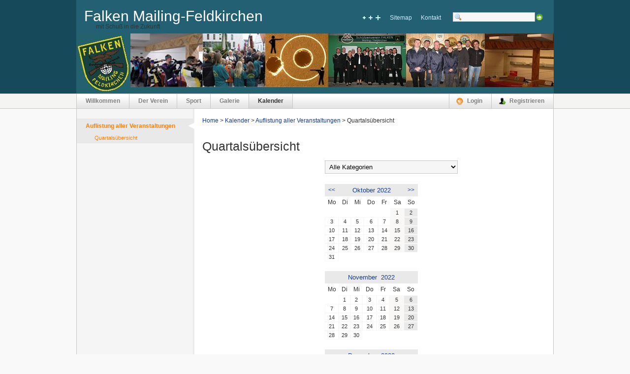

--- FILE ---
content_type: text/html; charset=UTF-8
request_url: https://falken-mailing-feldkirchen.de/index.php?section=calendar&cmd=boxes&yearID=2022&monthID=10
body_size: 3000
content:
<!DOCTYPE html PUBLIC "-//W3C//DTD XHTML 1.0 Transitional//EN" "http://www.w3.org/TR/xhtml1/DTD/xhtml1-transitional.dtd">
<html xmlns="http://www.w3.org/1999/xhtml" xml:lang="en" lang="en">
	<head>
		    <title>Falken Mailing-Feldkirchen - Quartals&uuml;bersicht - powered by Contrexx   Web Content Management System</title>
			<meta name="description" content="Quartals&uuml;bersicht"/>
			<meta name="keywords" content="Quartals&uuml;bersicht"/>
			<meta http-equiv="Content-Type" content="text/html; charset=UTF-8" />
			<meta name="robots" content="index"/>
			<meta name="generator" content="Contrexx   Web Content Management System"/>
			<link rel="SHORTCUT ICON" href="themes/contrexx_theme_2_1/images/favicon.ico" />
			<meta http-equiv="pragma" content="no-cache"/>
			<meta http-equiv="cache-control" content="no-cache"/>
			<link rel="stylesheet" type="text/css" href="themes/contrexx_theme_2_1/style.css" />
			<link rel="alternate" type="application/rss+xml" title="Falken Mailing-Feldkirchen" href="https://www.falken-mailing-feldkirchen.de/feed/news_headlines_de.xml" />
			
			<!-- <script language="JavaScript" src="themes/contrexx_theme_2_1/langnavbar.js" type="text/javascript"></script> -->

			<script type="text/javascript" src="themes/contrexx_theme_2_1/fontsize.js"></script>
	<script type="text/javascript" src="lib/datepickercontrol/datepickercontrol.js"></script>
	
			<link rel="stylesheet" href="modules/calendar/frontend_style.css" type="text/css" media="screen, projection" />
			
                        
	</head>

	<body>
	<div id="wrapper_header">
		<div id="header">
			<div id="header_title"><a href="http://www.falken-mailing-feldkirchen.de/" title="Falken Mailing-Feldkirchen">Falken Mailing-Feldkirchen</a></div>
			
                         <div id="header_theme">mit Schuß in die Zukunft</div>

                                <div id="header_links">
				<form action="index.php" method="get">
				<input value="search" name="section" type="hidden"/>
				  <ul>
                                          <li><a href="#" onclick="javascript:setFontSize(0.6);return;" title="Schrift verkleinern"><img src="themes/contrexx_theme_2_1/images/a.gif" alt="Schrift verkleinern" border="0" /></a><a href="#" title="normale Schrift" onclick="javascript:resetFontSize ();return;"><img src="themes/contrexx_theme_2_1/images/aa.gif" alt="normale Schrift" border="0" /></a><a href="#" onclick="javascript:setFontSize(0.9);return;" title="Schrift vergr&ouml;ssern"><img src="themes/contrexx_theme_2_1/images/aaa.gif" alt="Schrift vergr&ouml;ssern" border="0" /></a></li>
					  <li><a href="index.php?section=sitemap" title="Sitemap">Sitemap</a></li>
					  <li><a href="index.php?section=contact&amp;cmd=4" title="Kontakt">Kontakt</a></li>
					  <!-- <li class="lang"><a href="javascript:popdown('lang_navigation');" id="select_lang" title="Sprache">Sprache</a></li> -->
					  <li class="search">
						  <div><input name="term" onfocus="this.value=''" class="search_input" value="" type="text"/><input src="themes/contrexx_theme_2_1/images/search.gif" alt="Search" class="search_button" type="image"/></div>
					  </li>
				  </ul>
				</form>
			</div>
		</div>
	</div>

	<!-- <div id="lang_navigation" style="display: none;"> -->
        	<!-- <a class="de" href="index.php?setLang=1">Deutsch</a><br /> -->
        	<!-- <a class="en" href="index.php?setLang=2">English</a><br /> -->
        	<!-- <a class="fr" href="index.php?setLang=3">Francais</a><br /> -->
	<!-- </div> -->

	      <div id="wrapper_navigation">
		<div id="navigation">
			<ul>
                <li><a href="/index.php?section=home" class="inactive " title="Willkommen" target="_self">Willkommen</a></li><li><a href="/index.php?page=9" class="inactive " title="Der Verein" target="_self">Der Verein</a></li><li><a href="/index.php?page=296" class="inactive " title="Sport" target="_self">Sport</a></li><li><a href="/index.php?section=gallery" class="inactive " title="Galerie" target="_self">Galerie</a></li><li><a href="/index.php?section=calendar" class="active " title="Kalender" target="_self">Kalender</a></li>
<li class="register"><a href="index.php?section=access&amp;cmd=signup" class="register inactive" title="Registrieren">Registrieren</a></li><li class="login"><a href="index.php?section=login" class="login inactive" title="Login">Login</a></li><!-- Loginbox END -->
            </ul>
		</div>
	</div>
        
	<div id="wrapper_content">
	<div id="content">
		<div id="frame_content" class="clear">
			<div id="frame_content_left">
				<div id="left_navigation">
					<ul><li><a href="/index.php?section=calendar&amp;cmd=eventlist" class="active" title="Auflistung aller Veranstaltungen" target="_self" >Auflistung aller Veranstaltungen</a></li><li class="level_3"><a href="/index.php?section=calendar&amp;cmd=boxes" class="active" title="Quartals&uuml;bersicht" target="_self" >Quartals&uuml;bersicht</a></li></ul>
				</div>
				
				<div id="left_sidebar">
					
				</div>
			</div>
			<div id="frame_content_right">
				<div id="right_navtree"><a href="index.php">Home</a>&nbsp;>&nbsp;<a href="/index.php?section=calendar" title="Kalender">Kalender</a> > <a href="/index.php?section=calendar&amp;cmd=eventlist" title="Auflistung aller Veranstaltungen">Auflistung aller Veranstaltungen</a> > Quartalsübersicht</div>
				<h1><span id="fe_PreviewTitle">Quartals&uuml;bersicht</span></h1>
				<div id="fe_PreviewContent"><!-- START calendar_show.html -->  <script type="text/javascript">
				/* <![CDATA[ */
				function changecat()
				{
					var href = window.location.href;
					var catid = document.getElementById("selectcat").categories.value;
					href = href.replace(/&catid=[0-9]+/g, '');
					href = href.replace(/&act=search/g, '');
					href += "&catid=" + catid;
					href += "&";
					window.location.href = href;
				}
				/* ]]> */
				</script>

				
				</script>

				<script type="text/javascript">
				/* <![CDATA[ */
				  DatePickerControl.onSelect = function(inputid)
				  {
				    var startdate = document.getElementById("searchform").startDate.value.replace(/-/g, "");
				    var enddate = document.getElementById("searchform").endDate.value.replace(/-/g, "");

				    if (startdate > enddate) {
				   	var date = document.getElementById("searchform").startDate.value;
				   	document.getElementById("searchform").endDate.value = date;
				  }
				 }
				 /* ]]> */
				</script>   
<div style="margin: auto; width: 200px;"><form action="#" id="selectcat">
            <select name="categories" onchange="changecat()"  id="calendarSelectcat">
                <option value="0">Alle Kategorien</option><option value="5">allgemeines</option><option value="1">Veranstaltungen</option><option value="3">Jugendtraining</option><option value="4">Wettkämpfe</option>
                </select>
            </form><br />
<table class="month">
<tr><td class="monthnavigation" colspan="1"><a href="index.php?section=calendar&amp;cmd=boxes&amp;yearID=2022&amp;monthID=9"> &lt;&lt; </a></td><td class="monthname" colspan="5"  nowrap="nowrap"><a href="index.php?section=calendar&amp;cmd=boxes&amp;act=list&amp;yearID=2022&amp;monthID=10">Oktober 2022</a></td><td class="monthnavigation" colspan="1"><a href="index.php?section=calendar&amp;cmd=boxes&amp;yearID=2022&amp;monthID=11"> &gt;&gt; </a></td></tr>
<tr><td class="dayname">Mo</td><td class="dayname">Di</td><td class="dayname">Mi</td><td class="dayname">Do</td><td class="dayname">Fr</td><td class="dayname">Sa</td><td class="dayname">So</td></tr>
<tr><td class="nomonthday"></td><td class="nomonthday"></td><td class="nomonthday"></td><td class="nomonthday"></td><td class="nomonthday"></td><td class="saturday">1</td><td class="sunday">2</td></tr>
<tr><td class="monthday">3</td><td class="monthday">4</td><td class="monthday">5</td><td class="monthday">6</td><td class="monthday">7</td><td class="saturday">8</td><td class="sunday">9</td></tr>
<tr><td class="monthday">10</td><td class="monthday">11</td><td class="monthday">12</td><td class="monthday">13</td><td class="monthday">14</td><td class="saturday">15</td><td class="sunday">16</td></tr>
<tr><td class="monthday">17</td><td class="monthday">18</td><td class="monthday">19</td><td class="monthday">20</td><td class="monthday">21</td><td class="saturday">22</td><td class="sunday">23</td></tr>
<tr><td class="monthday">24</td><td class="monthday">25</td><td class="monthday">26</td><td class="monthday">27</td><td class="monthday">28</td><td class="saturday">29</td><td class="sunday">30</td></tr>
<tr><td class="monthday">31</td><td class="nomonthday"></td><td class="nomonthday"></td><td class="nomonthday"></td><td class="nomonthday"></td><td class="nomonthday"></td><td class="nomonthday"></td></tr>
</table>
<table class="month">
<tr><td class="monthname" colspan="7"  nowrap="nowrap"><a href="index.php?section=calendar&amp;cmd=boxes&amp;act=list&amp;yearID=2022&amp;monthID=11">November &nbsp;2022</a></td></tr>
<tr><td class="dayname">Mo</td><td class="dayname">Di</td><td class="dayname">Mi</td><td class="dayname">Do</td><td class="dayname">Fr</td><td class="dayname">Sa</td><td class="dayname">So</td></tr>
<tr><td class="nomonthday"></td><td class="monthday">1</td><td class="monthday">2</td><td class="monthday">3</td><td class="monthday">4</td><td class="saturday">5</td><td class="sunday">6</td></tr>
<tr><td class="monthday">7</td><td class="monthday">8</td><td class="monthday">9</td><td class="monthday">10</td><td class="monthday">11</td><td class="saturday">12</td><td class="sunday">13</td></tr>
<tr><td class="monthday">14</td><td class="monthday">15</td><td class="monthday">16</td><td class="monthday">17</td><td class="monthday">18</td><td class="saturday">19</td><td class="sunday">20</td></tr>
<tr><td class="monthday">21</td><td class="monthday">22</td><td class="monthday">23</td><td class="monthday">24</td><td class="monthday">25</td><td class="saturday">26</td><td class="sunday">27</td></tr>
<tr><td class="monthday">28</td><td class="monthday">29</td><td class="monthday">30</td><td class="nomonthday"></td><td class="nomonthday"></td><td class="nomonthday"></td><td class="nomonthday"></td></tr>
</table>
<table class="month">
<tr><td class="monthname" colspan="7"  nowrap="nowrap"><a href="index.php?section=calendar&amp;cmd=boxes&amp;act=list&amp;yearID=2022&amp;monthID=12">Dezember &nbsp;2022</a></td></tr>
<tr><td class="dayname">Mo</td><td class="dayname">Di</td><td class="dayname">Mi</td><td class="dayname">Do</td><td class="dayname">Fr</td><td class="dayname">Sa</td><td class="dayname">So</td></tr>
<tr><td class="nomonthday"></td><td class="nomonthday"></td><td class="nomonthday"></td><td class="monthday">1</td><td class="monthday">2</td><td class="saturday">3</td><td class="sunday">4</td></tr>
<tr><td class="monthday">5</td><td class="monthday">6</td><td class="monthday">7</td><td class="monthday">8</td><td class="monthday">9</td><td class="saturday">10</td><td class="sunday">11</td></tr>
<tr><td class="monthday">12</td><td class="monthday">13</td><td class="monthday">14</td><td class="monthday">15</td><td class="monthday">16</td><td class="saturday">17</td><td class="sunday">18</td></tr>
<tr><td class="monthday">19</td><td class="monthday">20</td><td class="monthday">21</td><td class="monthday">22</td><td class="monthday">23</td><td class="saturday">24</td><td class="sunday">25</td></tr>
<tr><td class="monthday">26</td><td class="monthday">27</td><td class="monthday">28</td><td class="monthday">29</td><td class="monthday">30</td><td class="saturday">31</td><td class="nomonthday"></td></tr>
</table>
</div>
     <!-- END calendar_show.html --></div><br />
			</div>
		</div>
	</div>
</div>

	<div id="wrapper_footer" class="clear">
		<div id="footer">
			<div id="footer_inside">
				<a href="index.php?section=calendar&amp;cmd=boxes&amp;yearID=2022&amp;monthID=10&amp;printview=1" title="Druckansicht">Druckansicht</a>&nbsp;&nbsp;|&nbsp;&nbsp;
        <a href="index.php?section=recommend" title="Seite weiterempfehlen">Seite weiterempfehlen</a>&nbsp;&nbsp;|&nbsp;&nbsp;
        <!-- <a href="index.php?section=agb" title="Credits">Credits</a>&nbsp;&nbsp;|&nbsp;&nbsp; -->
        <a href="index.php?section=privacy" title="Datenschutz">Datenschutz</a>&nbsp;&nbsp;|&nbsp;&nbsp;
        <a href="index.php?section=imprint" title="Impressum">Impressum</a>&nbsp;&nbsp;|&nbsp;&nbsp;
			</div>
		</div>
	</div>

	<div id="wrapper_copyright_powered" class="clear">
		<div id="copyright">
			Copyright ©2010 Falken Mailing-Feldkirchen - BIB
		</div>
		<div id="powered">
			<a href="http://www.contrexx.com/" title="Powered by Contrexx&reg; Software">Powered by Contrexx&reg; Software</a>
		</div>
	</div>

	<script language="JavaScript" type="text/javascript">
	<!--
		init_FontSize (0.75, 'em', 0.1);
	// -->
	</script>

	
	

</body>
</html>


--- FILE ---
content_type: text/css
request_url: https://falken-mailing-feldkirchen.de/themes/contrexx_theme_2_1/style.css
body_size: 159
content:
@import url(layout.css);
@import url(layout_home.css);
@import url(layout_content.css);
@import url(navigation.css);
@import url(text.css);
@import url(modules.css);

html {
   height: 100%;
   margin: 0px;
   padding: 0px;
} 

body {
	margin-left: 0px;
	margin-top: 0px;
	margin-right: 0px;
	margin-bottom: 0px;
	background-color: #F9F9F9;
	font-family: "Lucida Grande", Helvetica, Arial, Verdana, sans-serif;
	font-size:0.75em;
	color:#333333;
	line-height:1.5;
}

--- FILE ---
content_type: text/css
request_url: https://falken-mailing-feldkirchen.de/modules/calendar/frontend_style.css
body_size: 967
content:
.year {
	background-color: white;
	text-align: center;
}
table.month {
     background-color: white;
     text-align: center;
     border-spacing: 0px;
     margin-bottom: 20px;
     width: 189px;
     border-top: #e9e9e9;
}
.yearname {
    text-align: center;
     font-size: 20px;
     font-weight: bold;
}
.monthname {
    text-align: center;
     font-size: 13px;
     background-color: #e9e9e9;
}
.monthname a {
    font-size: 13px;
}
.yearnavigation {
    background-color: white;
}
.monthnavigation {
    background-color: #e9e9e9;
    text-align: center;
}
.datepicker {
    background-color: #ffffff;
}
.datepickerform {
    margin: 0px;
}
.monthpicker {
    background-color: #eeeeee;
}
.yearpicker {
    background-color: #eeeeee;
}
.pickerbutton {
    background-color: #eeeeee;
    border-style: none;
}
.dayname td {
    text-align: center;
    background-color: white;
}
.nomonthday {
    background-color: white;
    width: 25px;
}
.monthday {
    text-align: center;
	width: 25px;
    border: 1px solid #FAF7F7;
    border-bottom: 1px solid #FAF7F7;
    padding: 0px;
    font-size: 11px;
}

table.month td {
    border: none;
}

table.month td.monthday, 
table.month td.event,
table.month td.sunday,
table.month td.saturday {
    text-align: center;
    border: 1px solid #FAF7F7;
    border-bottom: 1px solid #FAF7F7;
    padding: 0px;
}

table.month td.event {
	text-align: center;
	color: black;
    width: 25px;
    border: 1px solid #FAF7F7;
    background-color: #DCE4FF;
}

table.month td.today {
    text-align: center;
    background-color: #ffff99;
    width: 25px;
    color: red;
    border-bottom: 1px solid #FAF7F7;
}
.selectedday {
    text-align: center;
    width: 25px;
    border: 1px black solid;
}
table.month td.selectedday {
    text-align: center;
    width: 25px;
    border: 1px black solid;
}
table.month td.selectedevent {
    text-align: center;
	color: black;
	width: 25px;
	background-color: #F4F7FF;
	border: 1px black solid;
	padding: 0px;
}
table.month td.selectedevent a {
    display: block;
}
.sunday {
    text-align: center;
    width: 25px;
    background-color: #E9E9E9;
    font-size: 11px;
}
.sunday a {
}
.saturday {
    text-align: center;
    width:20px;
    background-color: #FAF7F7;
    font-size: 11px;
}
.saturday a {
  
}
td.event {
	text-align: center;
	color: black;
    width: 25px;
    border: 1px solid #FAF7F7;
}
td.month .event a {
	color: black;
	display: block;
}
.todayevent {
    text-align: center;
	color: black;
    background-color: #ffff99;
    width: 25px;
}
table.month td.todayevent {
    text-align: center;
	color: black;
    background-color: #DCE4FF;
}
.todayevent a {
    background-color: #DCE4FF;
	color: black;
	display: block;
}
.todayevent a:hover {
    background-color: white;
}
.eventcontent {
    font-size: 10px;
    border-style: outset;
    border-width: 1px;
}


/**
 * Style sheet for CalendarPickerControl
 * System-colors theme
 * A pseudo-patched version for mozilla in linux (where captiontext and active caption
 * are defined as buttonface and black always)
 */

div.calendarbutton{
	position: absolute;
	width: 15px;
	height: 16px;
	/*background: transparent url("calendar_icon.png") no-repeat center;*/
}

#CalendarPickerControl{
	background-color: transparent;
	width: 250px;
	height: 200px;
}

#CalendarPickerControl table.calframe{
	width: 100%;
	border: 1px solid black;
	background-color: buttonface;
	text-align: center;
}

#CalendarPickerControl td.monthname{
	width: 100%;
	font: normal 13px Verdana;
	color: highlighttext;
	font-weight: bold;
	background-color: highlight;
}

#CalendarPickerControl table.navigation{
	width: 100%;
	text-align: center;
}

#CalendarPickerControl td.navbutton{
	font: normal 11px Verdana;
	color: buttontext;
	font-weight: bold;
	background-color: buttonface;
	border-width: 1px;
	border-style: solid;
	border-color: buttonhighlight buttonshadow buttonshadow buttonhighlight;
	cursor: pointer;
}

#CalendarPickerControl td.navbutton:hover{
	text-decoration: underline;
	border-color: threeddarkshadow buttonhighlight buttonhighlight  threeddarkshadow;
	background-color: buttonshadow;
}

#CalendarPickerControl span.yearbutton{
	cursor: pointer;
}

#CalendarPickerControl span.yearbutton:hover{
	text-decoration: underline;
}

#CalendarPickerControl td.dayname{
	font: normal 11px Verdana;
	color: highlighttext;
	font-weight: bold;
	background-color: highlight;
}

#CalendarPickerControl td.today{
	font: normal 11px Verdana;
	background-color: buttonface;
	color: red;
	text-decoration: none;
	cursor: pointer;
	border-width: 1px;
	border-style: solid;
	border-color: buttonhighlight buttonshadow buttonshadow buttonhighlight;
}

#CalendarPickerControl td.today:hover{
	text-decoration: underline;
	background-color: threedshadow;
	border-color: threeddarkshadow buttonhighlight buttonhighlight threeddarkshadow;
}

#CalendarPickerControl td.current{
	font: normal 11px Verdana;
	font-weight: bold;
	background-color: highlight;
	color: highlighttext;
	text-decoration: none;
	cursor: pointer;
	border-width: 1px;
	border-style: solid;
	border-color: threeddarkshadow buttonhighlight buttonhighlight threeddarkshadow;
}

#CalendarPickerControl td.current:hover{
	text-decoration: underline;
}

#CalendarPickerControl td.day{
	font: normal 11px Verdana;
	background-color: buttonface;
	color: buttontext;
	text-decoration: none;
	cursor: pointer;
	border-width: 1px;
	border-style: solid;
	border-color: buttonhighlight buttonshadow buttonshadow buttonhighlight;
}

#CalendarPickerControl td.day:hover{
	text-decoration: underline;
	background-color: threedshadow;
	border-color: threeddarkshadow buttonhighlight buttonhighlight threeddarkshadow;
}

#CalendarPickerControl td.weekend{
	font: normal 11px Verdana;
	color: buttontext;
	text-decoration: none;
	background-color: threedshadow;
	font-style: italic;
	cursor: pointer;
	border-width: 1px;
	border-style: solid;
	border-color: buttonhighlight threeddarkshadow threeddarkshadow buttonhighlight;
}

#CalendarPickerControl td.weekend:hover{
	background-color: buttonshadow;
	text-decoration: underline;
	border-color: threeddarkshadow buttonhighlight buttonhighlight threeddarkshadow;
}

#CalendarPickerControl td.dayothermonth{
	font:normal 11px Verdana;
	background-color: buttonhighlight;
	color: inactivecaptiontext;
	border: 1px solid buttonhighlight;
}

#CalendarPickerControl td.weeknumber{
	font:normal 9px Verdana;
	background-color: buttonface;
	color: inactivecaptiontext;
	border-width: 0px;
}

--- FILE ---
content_type: text/css
request_url: https://falken-mailing-feldkirchen.de/themes/contrexx_theme_2_1/layout.css
body_size: 563
content:
#wrapper_header {
	margin: 0;
	padding: 0;
	width: 100%;
	background-color: #16495a;
}

#header {
	margin: 0 auto;
	padding: 0;
	width: 970px;
	height: 190px;
	background-color: #173A8B;
	position:relative;
        background-image:url("images/FalkenLogo.jpg");
	background-position:center center;
	background-repeat:no-repeat;
}

#header_title {
	top:10px;
	position:absolute;
	margin-left:16px;
}     

#header_theme {
	top:45px;
	position:absolute;
	margin-left:40px;
}     

#header_links {
	right:6px;
	top:15px;
	position:absolute;
	margin: 0;
	padding: 0;
}

#header_links ul {
	margin: 0;
	padding: 0;
}

#header_links .search div {
	padding-right:0.5em;
	padding-left:0.5em;
	background-color:#236073;
}

#lang_navigation {
	margin: 0;
	padding: 4px 28px 4px 8px;
	width: auto !important;
	float:left;
	height: auto !important;
	background-color: #173A8B;
	border-top:1px solid #6983B6;
	border-bottom:1px solid #6983B6;
	border-left:1px solid #6983B6;
	border-right:1px solid #6983B6;
	z-index: 99;
}

#wrapper_navigation {
	margin: 0;
	padding: 0;
	width: 100%;
	background-color: #F4F4F2;
	border-bottom:1px solid #C6C6C6;
	border-top:1px solid #C6C6C6;
}

#navigation {
	margin: 0 auto;
	padding: 0;
	width: 969px;
	height: 29px;
	position:relative;
	border-left:1px solid #c6c6c6;
	background-image:url(images/header_navigation_bg.gif);
	background-position:left top;
	background-repeat:repeat-x;
}

#wrapper_banner {
	margin: 0;
	padding: 0;
	width: 100%;
}

#banner {
	margin: 0 auto;
	padding: 0;
	width: 970px;
	height: 244px;
	position:relative;
	background-image:url("images/frontpage_new.jpg");
	background-position:center center;
	background-repeat:no-repeat;
}

#banner_text {
	top:40px;
	left:540px;
	width: 370px;
	height: 105px;
	position:absolute;
	font-size:1.4em;
	color:#000000;
	line-height:1.2;
}

#wrapper_content {
	margin: 0 auto;
	padding: 0;
	width: 970px;
}

#content {
	margin: 0;
	padding: 0;
	width: 968px;
	position:relative;
	float:left;
	height: auto !important;
	border-left:1px solid #C6C6C6;
	border-right:1px solid #C6C6C6;
	background-color:#FFFFFF;
}

#wrapper_footer {
	margin: 0;
	padding: 0;
	width: 100%;
}

#footer {
	margin: 0 auto;
	padding: 0;
	width: 970px;
	height: 48px;
	position:relative;
	background-color: #16495a;
}

#footer_inside {
	margin: 0;
	padding: 0;
	width: 961px;
	height: 29px;
	position:absolute;
	bottom: 0px;
	border-top:1px solid #ffffff;
	background-color: #236073;
	padding-top:12px;
	padding-right:9px;
	text-align:right;
	color:#CFEDFF;
}

#wrapper_copyright_powered {
	margin: 0 auto;
	padding: 10px 0 15px 0;
	width: 970px;
	color:#9F9F9F;
	font-size: 11px;
}

#copyright {
	float:left;
	width: 485px;
        text-align: left;
}

#powered {
	float:left;
	width: 485px;
        text-align: right;
}



--- FILE ---
content_type: text/css
request_url: https://falken-mailing-feldkirchen.de/themes/contrexx_theme_2_1/layout_home.css
body_size: 112
content:
#frame_home {
	margin: 0;
	padding: 20px 15px 15px 15px;
	width: 938px;
	height: auto !important;
	float: left;
}

#frame_home_left {
	margin: 0;
	padding: 0 30px 0 0;
	width: 616px;
	min-height: 350px;
	height: auto !important;
	height: 350px;
	float: left;
}

#frame_home_right {
	margin: 0;
	padding: 0;
	width: 292px;
	height: auto !important;
	float: right;
}

#boxes_home {
	margin: 30px 0 0 0;
	padding: 0px 0px 0px 0px;
	width: 616px;
	height: auto !important;
	float: left;
}

#boxes_left, #boxes_center, #boxes_right {
	margin: 0;
	padding: 0;
	width: 292px;
	height: auto !important;
	float: left;
}

#boxes_left, #boxes_center {
	padding-right: 31px;
}


--- FILE ---
content_type: text/css
request_url: https://falken-mailing-feldkirchen.de/themes/contrexx_theme_2_1/layout_content.css
body_size: 180
content:
#frame_content {
	margin: 0;
	padding: 15px 15px 15px 0px;
	width: 953px;
	height: auto !important;
	float: left;
	background-image:url(images/frame_content_bg.jpg);
	background-position:top left;
	background-repeat:repeat-y;
}

#frame_content_left {
	margin: 0;
	padding: 5px 0px 0 0px;
	width: 240px;
	height: auto !important;
	float: left;
}

#left_navigation {
	width: 240px;
	padding: 0 0 15px 0;
	margin: 0;
	height: auto !important;
	float: left;
}

#shop_navigation {
	width: 240px;
	padding: 0 0 15px 0;
	margin: 0;
	height: auto !important;
	float: left;
}

#shopJsCart {
	width: 240px;
	padding: 0 0 15px 0;
	margin: 0;
	height: auto !important;
	float: left;
}

#shop_currencies {
	width: 240px;
	padding: 0 0 15px 0;
	margin: 0;
	text-align: center;
}

#left_sidebar {
	width: 218px;
	padding: 0 13px 15px 9px;
	margin: 0;
	height: auto !important;
	float: left;
}

#frame_content_right {
	margin: 0;
	padding: 0px 0px 15px 15px;
	width: 698px;
	float: left;
	min-height: 350px;
	height: auto !important;
	height: 350px;
}

#right_navtree {
	margin: 0;
	padding: 0px 0px 25px 0px;
	width: 698px;
}




--- FILE ---
content_type: text/css
request_url: https://falken-mailing-feldkirchen.de/themes/contrexx_theme_2_1/navigation.css
body_size: 686
content:
#navigation ul{
	width: 969px;
	padding: 0;
	margin: 0;
}

#navigation li{
	float:left;
	list-style: none;
	padding: 0;
	margin: 0;
}

#navigation li.login, #navigation li.logout, #navigation li.register, #navigation li.user{
	float:right;
}

#navigation a.login{
	padding-left:36px;
	background-image:url("images/header_navigation_login.jpg");
	background-position:left center;
	background-repeat:no-repeat;
	border-left:1px solid #c6c6c6;
}

#navigation a.login:hover, #navigation a.login.active {
	background-image:url("images/header_navigation_login_active.jpg");
	background-position:left center;
	background-repeat:no-repeat;
}

#navigation a.logout{
	padding-left:36px;
	background-image:url("images/header_navigation_login.jpg");
	background-position:left center;
	background-repeat:no-repeat;
}

#navigation a.logout:hover, #navigation a.logout.active {
	background-image:url("images/header_navigation_login_active.jpg");
	background-position:left center;
	background-repeat:no-repeat;
}

#navigation a.register {
	padding-left:36px;
	background-image:url("images/header_navigation_register.jpg");
	background-position:left center;
	background-repeat:no-repeat;
}

#navigation a.register:hover, #navigation a.register.active {
	background-image:url("images/header_navigation_register_active.jpg");
	background-position:left center;
	background-repeat:no-repeat;
}

#navigation a.user {
	padding-left:36px;
	background-image:url("images/header_navigation_user.jpg");
	background-position:left center;
	background-repeat:no-repeat;
	border-left:1px solid #c6c6c6;
}

#navigation a.user:hover, #navigation a.user.active {
	background-image:url("images/header_navigation_user_active.jpg");
	background-position:left center;
	background-repeat:no-repeat;
}

#navigation a {
	display:block;
	padding:8px 18px 9px 18px;
	border-right:1px solid #c6c6c6;
	font-weight:bold;
	text-decoration:none;
	color:#808080;
	line-height:1;
}

#navigation a:hover, #navigation a.active{
	background-image:url(images/header_navigation_active.gif);
	background-position:left top;
	background-repeat:repeat-x;
	color:#333333;
}


#left_navigation ul{
	width: 240px;
	padding: 0 0 1px 0;
	margin: 0;
	background-image:url(images/left_navigation_bg.gif);
	background-position:bottom;
	background-repeat:no-repeat;
}

#left_navigation li{
	list-style: none;
	padding: 0;
	margin: 0;
}

#left_navigation li a {
	display:block;
	padding:9px 6px 8px 18px;
	text-decoration:none;
	color:#808080;
	line-height:1;
	font-weight: bold;
	border-top: 0px solid #E6E6E6;
	background-image:url(images/left_navigation_inactive_bg.gif);
	background-position:right top;
	background-repeat:no-repeat;
}

#left_navigation a:hover {
	color:#FF8000;
	background-color: #E9E9E9;
	background-image:url(images/left_navigation_hover_bg.gif);
	background-position:right top;
	background-repeat:no-repeat;
	font-weight: bold;
}

#left_navigation a.active {
	color:#FF8000;
	background-color: #E9E9E9;
	background-image:url(images/left_navigation_active_bg.gif);
	background-position:right top;
	background-repeat:no-repeat;
	font-weight: bold;
}

#left_navigation li.level_3 a {
	display:block;
	padding:5px 6px 5px 36px;
	text-decoration:none;
	background-image:none;
	color:#808080;
	line-height:1;
	font-size: 0.9em;
	border-top: 0px solid #c6c6c6;
	font-weight: normal;
}

#left_navigation li.level_3 a:hover,
#left_navigation li.level_3 a.active {
	color:#FF8000;
	background-color: #E9E9E9;
	background-image:url(images/left_navigation_hover_bg.gif);
	background-position:right center;
	background-repeat:no-repeat;
	font-weight: normal;
}

#left_navigation li.level_4 a {
	display:block;
	padding:5px 6px 5px 54px;
	text-decoration:none;
	background-image:none;
	color:#808080;
	line-height:1;
	font-size: 0.9em;
	border-top: 0px solid #c6c6c6;
	font-weight: normal;
}

#left_navigation li.level_4 a:hover,
#left_navigation li.level_4 a.active {
	color:#FF8000;
	background-color: #E9E9E9;
	background-image:url(images/left_navigation_hover_bg.gif);
	background-position:right center;
	background-repeat:no-repeat;
	font-weight: normal;
}

#shopJsCart ul{
	width: 240px;
	padding: 0 0 1px 0;
	margin: 0;
	background-image:url(images/left_navigation_bg.gif);
	background-position:bottom;
	background-repeat:no-repeat;
}

#shopJsCart li{
	list-style: none;
	padding: 0;
	margin: 0;
}

#shopJsCart li a.title {
	display:block;
	padding:9px 6px 8px 36px;
	text-decoration:none;
	color:#808080;
	line-height:1;
	font-weight: bold;
	background-image:url(images/left_navigation_shop_cart_b.gif);
	background-position:right top;
	background-repeat:no-repeat;
}

#shopJsCart li.product {
	display:block;
	padding:5px 6px 5px 36px;
	text-decoration:none;
	background-image:none;
	color:#808080;
	line-height:1;
	font-size: 0.9em;
	border-top: 0px solid #c6c6c6;
	font-weight: normal;
	margin-bottom: 0px;
}

#shopJsCart li.total {
	display:block;
	padding:9px 6px 8px 36px;
	text-decoration:none;
	color:#808080;
	line-height:1;
	background-image:url(images/left_navigation_shop_total.gif);
	background-position:right top;
	background-repeat:no-repeat;
}

#shopJsCart li.link a{
	display:block;
	padding:5px 6px 5px 36px;
	text-decoration:none;
	background-image:none;
	color:#808080;
	line-height:1;
	font-size: 0.9em;
	border-top: 0px solid #c6c6c6;
	font-weight: normal;
}

#shopJsCart li.link a:hover{
    display:block;
	padding:5px 6px 5px 36px;
	text-decoration:none;
	color:#FF8000;
	background-color: #E9E9E9;
	background-image:url(images/left_navigation_hover_bg.gif);
	background-position:right center;
	background-repeat:no-repeat;
	font-weight: normal;
	font-size: 0.9em;
}

#shop_navigation ul{
	width: 240px;
	padding: 0 0 1px 0;
	margin: 0;
	background-image:url(images/left_navigation_bg.gif);
	background-position:bottom;
	background-repeat:no-repeat;
}

#shop_navigation li{
	list-style: none;
	padding: 0;
	margin: 0;
}

#shop_navigation li a.title {
	display:block;
	padding:9px 6px 8px 36px;
	text-decoration:none;
	color:#808080;
	line-height:1;
	font-weight: bold;
	background-image:url(images/left_navigation_shop_catego.gif);
	background-position:right top;
	background-repeat:no-repeat;
}

#shop_navigation li.shopnavbar1 a {
	display:block;
	padding:5px 6px 5px 36px;
	text-decoration:none;
	background-image:none;
	color:#808080;
	line-height:1;
	font-size: 0.9em;
	border-top: 0px solid #c6c6c6;
	font-weight: normal;
}

#shop_navigation li.shopnavbar1 a:hover,
#shop_navigation li.shopnavbar1_active a {
    display:block;
	padding:5px 6px 5px 36px;
	text-decoration:none;
	color:#FF8000;
	background-color: #E9E9E9;
	background-image:url(images/left_navigation_hover_bg.gif);
	background-position:right center;
	background-repeat:no-repeat;
	font-weight: normal;
	font-size: 0.9em;
}

#shop_navigation li.shopnavbar2 a {
	display:block;
	padding:5px 6px 5px 44px;
	text-decoration:none;
	background-image:none;
	color:#808080;
	line-height:1;
	font-size: 0.9em;
	border-top: 0px solid #c6c6c6;
	font-weight: normal;
}

#shop_navigation li.shopnavbar2 a:hover,
#shop_navigation li.shopnavbar2_active a {
    display:block;
	padding:5px 6px 5px 44px;
	text-decoration:none;
	color:#FF8000;
	background-color: #E9E9E9;
	background-image:url(images/left_navigation_hover_bg.gif);
	background-position:right center;
	background-repeat:no-repeat;
	font-weight: normal;
	font-size: 0.9em;
}

#shop_currencies  a {
	padding: 0 10px 0 0;
	margin: 0;
	height: auto !important;
	font-weight: bold;
	color:#808080;
}

#shop_currencies  a:hover,
#shop_currencies  a.active {
	color:#FF8000;
}

--- FILE ---
content_type: text/css
request_url: https://falken-mailing-feldkirchen.de/themes/contrexx_theme_2_1/text.css
body_size: 1199
content:
/* Global Style */
h1, h2, h3, h4, h5, h6 { font-family:Helvetica, Arial, sans-serif;font-weight:normal;}
h1{margin-top:0.0em;margin-bottom:0.25em;font-size:2.1em;}
h2{margin-bottom:0.4em;font-size:1.75em;}
h3{margin-bottom:0.65em;font-size:1.5em;}


a, a:hover, a:link  {
	outline-style:none;
}

a {
	color: #173A8B;
	text-decoration: none;
}

#powered a {
	color: #9F9F9F;
	text-decoration: none;
}

a:hover {
	color: #148ED9;
	text-decoration: none;
}

a.out {
	padding-left:18px;
	background-image:url(images/link_out_bg.gif);
	background-position:left center;
	background-repeat:no-repeat;
}

form  {
	margin:0;
	padding:0;
}

fieldset{
	margin:0em 0em 1.5em 0em;
	padding:1.4em;
	border:1px solid #c6c6c6;
}

legend{
	font-weight:bold;
	font-size:1.2em;
}

img {
	border:0;
}

table {
	width: 100%;
}

table th {
	text-align: left;
}

table td.none {
	border: 0px solid #000000;
}

.clear { clear:both;}
.block { overflow:hidden; }


/* Header Title Style */
#header_title a{
	font-size:2.5em;
	color:#ffffff;
	text-decoration:none;
}

/* Header Search Style */
#header_links li{
	float:left;
	padding:12px 9px;
	list-style: none;
}

#header_links li.lang{
	float:left;
	padding:12px 9px 12px 9px;
	list-style: none;
	background-image:url(images/world.gif);
	background-position: right center;
	background-repeat:no-repeat;
}

#header_links li.lang a{
	padding-right:25px;
}


#lang_navigation a {
	text-decoration:none;
	color:#CFEDFF;
	padding: 0px 0px 0px 22px;
}

#lang_navigation a.de {
	background-image:url(images/flag_de.gif);
	background-position: left center;
	background-repeat:no-repeat;
}

#lang_navigation a.en {
	background-image:url(images/flag_en.gif);
	background-position: left center;
	background-repeat:no-repeat;
}

#lang_navigation a.fr {
	background-image:url(images/flag_fr.gif);
	background-position: left center;
	background-repeat:no-repeat;
}

#header_links, #header_links a{
	text-decoration:none;
	color:#CFEDFF;
}

#header_links a:hover, #lang_navigation a:hover{
	color:#ffffff;
}

#header_links .search{
	padding:6px 9px;
}

#header_links .search input.search_input{
	width:140px;
	margin-top:0.3em;
	margin-right:0.1em;
	margin-bottom:0.3em;
	padding:1px;
	background-color:#f6f6f6;
	border:1px solid #c6c6c6;
	background:#f6f6f6 url(images/search_input_bg.gif) no-repeat 2px;
	padding-left: 24px;
}

#header_links .search input.search_input:focus{
	background-color:#ffffdd;
	border:1px solid #173A8B;
}

#header_links .search input.search_button{
	margin-top:6px;
	padding-right:0;
	padding-left:0;
	vertical-align:top;
}

/* Footer Inside Style */
#footer_inside a{
	text-decoration:none;
	color:#CFEDFF;
}
#footer_inside a:hover{
	color:#ffffff;
	text-decoration:none;
}

/* Box Style */
.box {
	float:left;
	clear:both;
	padding:0px;
	margin:0px;
	margin-bottom:30px;
	background-color:#f9f9f9;
	border:1px solid #c6c6c6;
}

.box h1{
	margin:0;
	padding:6px;
	background-color:#f0f0f0;
	font-weight:bold;
	font-size:1.2em;
	line-height:1;
}

.box h2 {
	margin:0;
	margin:0px;
	margin-bottom:0;
	font-size:1.2em;
}

.box div.content{
	border-top:1px solid #c6c6c6;
	margin:0;
	padding:6px;
}

.box  p.date{
	padding:0px;
	margin:0px;
	font-size:0.9em;
	color:#808080;
	margin-bottom:0.25em;
	margin-top:0.25em;
}

.box  p.more{
	padding:0px;
	margin:0px;
	font-size:0.9em;
	margin-bottom:0.25em;
	margin-top:0.0em;
	text-align:right;
}

/* Accordeon style */
.accordion_content{
	clear:both;
	width: 290px;
}

h2.toggler{
	padding:3px 6px 3px 6px;
	margin:0;
	background-color:#fdfeff;
	background-image:url(images/toggler_accordeon_bg.jpg);
	background-position:left bottom;
	background-repeat:repeat-x;
	border-top:1px solid #dfdfdf;
	border-bottom:1px solid #dfdfdf;
	cursor:pointer;
}

.accordion_content .toggler h2{
	font-weight:normal;
	font-size:1.2em;
	line-height:1;
}

.accordion_content .accordion div{
}

/* Content form style */

#frame_content_right input,
#frame_home input,
#boxes_home input {
	width:260px;
	margin:0.25em 0.25em 0.25em 0em;
	padding:4px;
	background-color:#f6f6f6;
	border:1px solid #c6c6c6;
}

* html #frame_content_right input,
#frame_home input,
#boxes_home input {
        width:auto;
	margin:0.25em 0.25em 0.25em 0em;
	padding:4px;
	background-color:#f6f6f6;
	border:1px solid #c6c6c6;
        float: left;
}


#frame_content_right input[type=submit],
#frame_content_right input[type=button],
#frame_content_right input[type=reset],
#frame_home input[type=submit],
#frame_home input[type=button],
#frame_home input[type=reset],
#boxes_home input[type=submit],
#boxes_home input[type=button],
#boxes_home input[type=reset],
input.submit,
input.button,
input.reset{
	width:auto;
	margin:0.25em 0.25em 0.25em 0em;
	padding:4px 10px 4px 10px;
	background-color:#f6f6f6;
	border:1px solid #c6c6c6;
}

#frame_content_right input[type=checkbox],
#frame_content_right input[type=radio],
#frame_home input[type=checkbox],
#frame_home input[type=radio],
#boxes_home input[type=checkbox],
#boxes_home input[type=radio],
input.checkbox,
input.radio{
	width:auto;
	margin:0.25em 0.25em 0.25em 0em;
	padding:4px 15px 4px 15px;
	background-color:#f6f6f6;
	border:1px solid #c6c6c6;
        float: left;
}

#frame_content_right select,
#frame_home select,
#boxes_home select {
	width:270px;
	margin:0.25em 0.25em 0.25em 0em;
	padding:4px 4px 4px 4px;
	background-color:#f6f6f6;
	border:1px solid #c6c6c6;
}

#frame_content_right textarea,
#frame_home textarea,
#boxes_home textarea {
	width:260px;
	margin:0.25em 0.25em 0.25em 0em;
	padding:4px;
	background-color:#f6f6f6;
	border:1px solid #c6c6c6;
	font-size:1.0em;
	height: 60px;
	font-family: "Lucida Grande", Helvetica, Arial, Verdana, sans-serif;
}

#frame_content_right input:focus,
#frame_content_right select:focus,
#frame_content_right textarea:focus,
#frame_home input:focus,
#frame_home select:focus,
#frame_home textarea:focus,
#boxes_home input:focus,
#boxes_home select:focus,
#boxes_home textarea:focus {
	background-color:#ffffdd;
	border:1px solid #173A8B;
}


--- FILE ---
content_type: text/css
request_url: https://falken-mailing-feldkirchen.de/themes/contrexx_theme_2_1/modules.css
body_size: 5134
content:
/***************************************************/
/* Fix the PNG transparency in IE6                 */
/***************************************************/
img,a { behavior: url(themes/contrexx_theme_2_1/iepngfix.htc) }

/***************************************************/
/* CSS GLOBAL DEFINITIONS FOR FORMS IN MODULES     */
/***************************************************/

form p {
    width: 450px;
    clear: left;
    margin: 0;
    padding: 2px 0 3px 0;
    padding-left: 190px;
    height: 1%;
}

form p label.description {
    font-weight: normal;
    float: left;
    margin: 0px 0px 0px 10px;
    padding:  0px 0px 0px 0px;
    width: 300px;
}

form p label.noCaption {
    float: left;
    width: 420px;
    margin-left: 2px;
    margin-top: 2px;
    font-weight: normal;
}

form .contactFormGroup {
    float: left;
    margin-top: -15px !important;
}

form img.captcha {
    padding-right: 200px;
}

form p label, form  p span {
    font-weight: bold;
    float: left;
    margin-left: -190px;
    width: 180px;
}


/***************************************************/
/* CSS GLOBAL DEFINITIONS FOR TABELS IN MODULES    */
/***************************************************/

table {
	padding: 0px 0px 0px 0px;
	margin: 0px 0px 0px 0px;
        border-spacing: 0px;
        width: 100%;
}

table th {
	padding: 4px 5px 4px 5px;
	margin: 0px 0px 0px 0px;
	font-weight: bold;
	background-color: #f5f5f5;
	border: 0px;
	border-right: 0px solid #ffffff;
	border-bottom: 0px solid #E6E6E6;
        text-align: left;
}

table tr.row2,
table tr.marketRow3 {
	background-color: #F9F9F9;
}

table tr.row1,
table tr.marketRow2 {
	background-color: #ffffff;
}

table tr.row3,
table tr.marketRow1 {
	background-color: #FFEE9F;
}

#shop table tr.row3 {
	background-color: #f5f5f5;
}


table td {
	padding: 3px 5px 3px 5px;
	margin: 0px 0px 0px 0px;
	border: 0px;
	border-bottom: 0px solid #E6E6E6;
	border-right: 0px solid #ffffff;
	border-spacing: 0px;
	vertical-align:top;
}

table td.none {
	border: 0px solid #000000;
}

/***************************************************/
/* CSS GLOBAL DEFINITIONS FOR LAYER RWO CLASS     */
/***************************************************/


div.row_1,
div.row1 {
	background-color: #f9f9f9;
	border-bottom: 1px solid #E6E6E6;
}

div.row_2,
div.row2 {
	background-color: #ffffff;
	border-bottom: 1px solid #E6E6E6;
}


/***************************************************/
/* CSS DEFINITIONS FOR VOTING MODULE               */
/***************************************************/

#voting {
	width: 100%;
	padding: 0px 0px 0px 0px;
	margin: 0px 0px 0px 0px;
	float:left;
	height:auto !important;
}

#voting div.form,
#voting div.voting,
#voting div.results,
#voting div.votes,
#voting div.archive{
	width: 100%;
	padding: 0px 0px 0px 0px;
	margin: 0px 0px 5px 0px;
	float:left;
}

#voting div.message{
	color: #ff0000;
	width: 100%;
	padding: 0px 0px 0px 0px;
	margin: 0px 0px 0px 0px;
	float:left;
}

#voting input[type=radio],
#voting  input.radio{
        float: none;
}

/***************************************************/
/* CSS DEFINITIONS FOR LIVECAM MODULE              */
/***************************************************/
div#livecam #CALBUTTONDPC_datum {
    display: none;
}

/***************************************************/
/* CSS DEFINITIONS FOR GALLERY MODULE              */
/***************************************************/

#gallery {
	width: 100%;
	padding: 0px 0px 0px 0px;
	margin: 0px 0px 0px 0px;
	float:left;
	height:auto !important;
}


#gallery div.category_tree,
#gallery div.category_comment,
#gallery div.category_images,
#gallery div.show_image,
#gallery div.image_navigation,
#gallery div.category_paging {
	width: 100%;
	padding: 0px 0px 0px 0px;
	margin: 0px 0px 15px 0px;
	float:left;
	height:auto !important;
}

#gallery div.category_image,
#gallery div.category_informations {
	float: left;
	height:auto !important;
	padding: 0px 0px 0px 0px;
	margin: 0px 0px 0px 0px;
}

#gallery div.category_informations h2 {
	padding: 0px 0px 0px 0px;
	margin: 0px 0px 0px 0px;
}

#gallery div.image_voting,
#gallery div.image_comment {
	float: left;
	height:auto !important;
	padding: 0px 0px 0px 0px;
	margin: 0px 0px 0px 0px;
	width: 100%;
}

#gallery div.category {
	width: 100%;
	padding: 10px 0px 10px 0px;
	margin: 0px 0px 0px 0px;
	float:left;
	height:auto !important;
}

#gallery div.category_images div.image {
	width: 33%;
	padding: 0px 0px 0px 0px;
	margin: 0px 0px 0px 0px;
	text-align:left;
	float: left;
}

#gallery div.show_image img, #gallery div.category_image img, #gallery div.category_images img{
	margin: 0px 15px 0px 0px;
}

#gallery div.show_image, #gallery div.image_navigation {
	text-align: center;
}
/***************************************************/
/* CSS DEFINITIONS FOR MARKET MODULE               */
/***************************************************/

#market {
	width: 100%;
	padding: 0px 0px 0px 0px;
	margin: 0px 0px 0px 0px;
	float:left;
	height:auto !important;
}

#market div.search,
#market div.type_selection,
#market div.title,
#market div.message,
#market div.form,
#market div.data,
#market div.message_error,
#market div.categories,
#market div.entries,
#market div.no_entries
{
	width: 100%;
	padding: 0px 0px 0px 0px;
	margin: 0px 0px 15px 0px;
	float:left;
	height:auto !important;
}

#market div.message_error {
	color:#FF0000;
}

#market div.image,
#market div.description {
        width:50%;
	float: left;
	height:auto !important;
	padding: 0px 0px 0px 0px;
	margin: 0px 0px 15px 0px;
}

#market div.image img {
	margin: 0px 15px 15px 0px;
}

#market div.insert_entries,
#market div.functions,
#market div.paging  {
	width: 100%;
	margin: 15px 0px 0px 0px;
	text-align:center;
	float:left;
}

#market div.type_selection input {
	float:none;
}


/***************************************************/
/* CSS DEFINITIONS FOR CALENDAR MODULE             */
/***************************************************/

#calendar {
	width: 100%;
	padding: 0px 0px 0px 0px;
	margin: 0px 0px 0px 0px;
	float:left;
	height:auto !important;
}

#calendar div.back,
#calendar div.registration,
#calendar div.categories,
#calendar div.details,
#calendar div.search  {
	float: none;
	width: 100%;
	margin: 0px 0px 0px 0px;
	padding: 0px 0px 15px 0px;
	height: auto !important;
	text-align:left;
}

#calendar div.registration  {
	text-align:right;
}


#calendar div.note {
	float: left;
	width: 100%;
	margin: 0px 0px 0px 0px;
	padding: 0px 0px 0px 0px;
	height: auto !important;
}

#calendar div.logo {
	float:left;
	height:auto !important;
	padding: 0px 0px 0px 0px;
	margin: 0px 0px 0px 0px;
}

#calendar div.logo img {
	margin: 0px 15px 5px 0px;
}

#calendar div.description {
	padding: 0px 0px 0px 0px;
	margin: 0px 0px 15px 0px;
	height:auto !important;
}

#calendar div.export {
	float:right;
	padding: 0px 0px 0px 0px;
	margin: 0px 0px 0px 0px;
}

#calendar div.export img {
	margin: 0px 0px 5px 15px;
}

#calendar div.adress,
#calendar div.organizer {
	float: left;
	width: 50%;
	margin: 0px 0px 0px 0px;
	padding: 0px 0px 15px 0px;
	height: auto !important;
}

#calendar div.adress address,
#calendar div.organizer address {
	font-style: normal;
}


/***************************************************/
/* CSS DEFINITIONS FOR ACCESS MODULE               */
/***************************************************/

#access {
	width: 100%;
	padding: 0px 0px 0px 0px;
	margin: 0px 0px 0px 0px;
	float:left;
	height:auto !important;
}

#access div.message,
#access div.message_ok,
#access div.message_error,
#access div.profile,
#access div.paging,
#access div.member_list,
#access div.letter_index,
#access div.search,
#access div.functions {
	width: 100%;
	padding: 0px 0px 0px 0px;
	margin: 0px 0px 15px 0px;
	float:left;
	height:auto !important;
}

#access div.message_error {
	color: #ff0000;
}

#access div.message_ok {
	color: #029202;
}

#access img.member_gender_female {
	background-color:#f4d7f4;
	padding:2px;
}

#access img.member_gender_male {
	background-color:#a2c0ff;
	padding:2px;
}

#access img.member_gender_undefined {
	background-color:#dddddd;
	padding:2px;
}


/***************************************************/
/* CSS DEFINITIONS FOR PODCAST MODULE              */
/***************************************************/

#podcast {
	width: 100%;
	padding: 0px 0px 0px 0px;
	margin: 0px 0px 0px 0px;
	float:left;
	height:auto !important;
}

#podcast div.showMedium, #podcast div.categories, #podcast div.noMedium, #podcast div.player, #podcast div.information, #podcast div#podcast_container {
	width: 100%;
	padding: 0px 0px 0px 0px;
	margin: 0px 0px 15px 0px;
	float:left;
	height:auto !important;
}

#podcast div.media {
	width: 100%;
	padding: 10px 0px 10px 0px;
	margin: 0px 0px 0px 0px;
	float:left;
	height:auto !important;
}

#podcast div.image {
	float: left;
	padding: 0px 0px 0px 0px;
	margin: 0px 0px 0px 0px;
}

#podcast div.image img {
	padding: 0px 0px 0px 0px;
	margin: 0px 15px 15px 0px;
}


#podcast div.description {
	padding: 0px 0px 0px 0px;
	margin: 0px 0px 0px 0px;
}

#podcast div.description h2 {
	padding: 0px 0px 0px 0px;
	margin: 0px 0px 5px 0px;
}


/***************************************************/
/* CSS DEFINITIONS FOR RECOMMEND MODULE            */
/***************************************************/

#recommend {
	width: 100%;
	padding: 0px 0px 0px 0px;
	margin: 0px 0px 0px 0px;
	float:left;
	height:auto !important;
}

#recommend div.text, #recommend div.status, #recommend div.form  {
	width: 100%;
	padding: 0px 0px 0px 0px;
	margin: 0px 0px 15px 0px;
	float:left;
	height:auto !important;
}

#recommend div.status {
	color: #ff0000;
}


/***************************************************/
/* CSS DEFINITIONS FOR DIRECTORY MODULE            */
/***************************************************/

#directory {
	width: 100%;
	padding: 0px 0px 0px 0px;
	margin: 0px 0px 0px 0px;
	float:left;
	height:auto !important;
}

#directory div.search,
#directory div.navtree,
#directory div.categories,
#directory div.directoryLatest,
#directory div.no_feeds,
#directory div.insert_feeds,
#directory div.message,
#directory div.fields,
#directory div.feed
{
	width: 100%;
	padding: 0px 0px 0px 0px;
	margin: 0px 0px 15px 0px;
	float:left;
}

#directory div.feeds{
	width: 100%;
	padding: 10px 0px 10px 0px;
	margin: 0px 0px 0px 0px;
	float:left;
	height:auto !important;
}

#directory div.insert_feeds,
#directory div.paging {
	margin: 15px 0px 0px 0px;
	text-align:left;
	float:left;
}

#directory div.feed h2 {
	padding: 0px 0px 5px 0px;
	margin: 0px 0px 5px 0px;
	border-bottom: 1px solid #cccccc;
}

#directory div.image {
	float:left;
	height:auto !important;
	padding: 0px 0px 0px 0px;
	margin: 0px 0px 0px 0px;
}

#directory div.image img {
	margin: 0px 15px 15px 0px;
}

#directory div.infos {
	padding: 0px 0px 0px 0px;
	margin: 0px 0px 0px 0px;
	height:auto !important;
}


#directory div.infos h3 {
	padding: 0px 0px 0px 0px;
	margin: 0px 0px 5px 0px;
	float: left;
}

#directory div.voting {
	padding: 0px 0px 0px 0px;
	margin: 0px 0px 0px 0px;
	float: right;
}

#directory div.link {
	width: 100%;
	padding: 5px 0px 0px 0px;
	margin: 5px 0px 0px 0px;
	float: left;
	border-top: 1px solid #cccccc;
}

#directory .selector {
    clear: left;
    padding-left: 190px;
    margin-top: -15px;
}


/***************************************************/
/* CSS DEFINITIONS FOR LOGIN MODULE                */
/***************************************************/

#login {
	width: 100%;
	padding: 0px 0px 0px 0px;
	margin: 0px 0px 0px 0px;
	float:left;
	height:auto !important;
}

#login a.register{
	padding-left:18px;
	background-image:url(../../images/modules/login/register_small.gif);
	background-position:left center;
	background-repeat:no-repeat;
}

#login a.lostpw{
	padding-left:18px;
	background-image:url(../../images/modules/login/lost_pw_small.gif);
	background-position:left center;
	background-repeat:no-repeat;
}


/***************************************************/
/* CSS DEFINITIONS FOR FORUM MODULE                */
/***************************************************/

#forum {
	width: 100%;
	padding: 0px 0px 0px 0px;
	margin: 0px 0px 0px 0px;
	float:left;
	height:auto !important;
}

#forum div.links,
#forum div.dropdown,
#forum div.latest,
#forum div.category,
#forum div.navtree,
#forum div.paging,
#forum div.anchor,
#forum div.threads,
#forum div.addthread,
#forum div.posts,
#forum div.addpost,
#forum div.forums,
#forum div.searchform,
#forum div.notification,
#forum div.message_error,
#forum div.message_ok,
#forum div.text,
#forum div.profile,
#forum div.navtree,
#forum div.dropdown  {
	width: 100%;
	padding: 0px 0px 0px 0px;
	margin: 0px 0px 15px 0px;
	float:left;
}

#forum div.links {
	text-align: right;
}

#forum div.paging {
	text-align: left;
}


#forum div.message_error {
	color: #ff0000;
}

#forum div.message_ok {
	color: #029202;
}

#forum .posts h3 {
	padding:3px 0px 3px 0px;
	margin: 0px;
	font-size:1.2em;
}


#forum .posts div.code{
	padding: 3px;
	background-color: #fcfce6;
	border: 1px solid #7390AF;
	font-family:"Courier New", Courier, mono;
	max-height: 150px;
	overflow:auto;
}

#forum .posts div.quote{
	padding: 3px;
	background-color: #fcfcff;
	border: 1px solid #7390AF;
	max-height: 150px;
	overflow:auto;
}

#forum div.notification_left, #forum div.notification_right {
	padding: 0px 0px 0px 0px;
	margin: 0px 0px 15px 0px;
	float:left;
	width: 45%;
	height: 600px;
}

#forum div.notification_center {
	padding: 250px 0px 0px 0px;
	margin: 0px 0px 15px 0px;
	float:left;
	width: 9%;
	text-align:center;
	height: 281px;
}

.forumTagCloud {
	padding: 0px;
	margin: 0px;
	float:left;
	height:auto !important;
}

.forumTagCloud li {
	padding: 0px 3px 0px 3px;
	margin: 0px;
	float:left;
	height:auto !important;
}

.forumTagCloudSmallest {
	height: 20px;
	margin: 0px 2px 0px 2px;
	font-size: 10px;
	list-style: none;
	float: left;
}

.forumTagCloudSmall {
	height: 20px;
	margin: 0px 2px 0px 2px;
	font-size: 12px;
	list-style: none;
	float: left;
	padding: 0px;
}

.forumTagCloudMedium {
	height: 20px;
	margin: 0px 2px 0px 2px;
	font-weight: bold;
	font-size: 14px;
	list-style: none;
	float: left;
	padding: 0px;
}

.forumTagCloudLarge {
	height: 20px;
	margin: 0px 2px 0px 2px;
	font-weight: bold;
	font-size: 16px;
	list-style: none;
	float: left;
	padding: 0px;
}

.forumTagCloudLargest {
	height: 20px;
	margin: 0px 2px 0px 2px;
	font-size: 18px;
	font-weight: bold;
	list-style: none;
	padding: 0px;
	float: left;
}


/***************************************************/
/* CSS DEFINITIONS FOR BLOG MODULE                 */
/***************************************************/

#blog {
	width: 100%;
	padding: 0px 0px 0px 0px;
	margin: 0px 0px 0px 0px;
	float:left;
	height:auto !important;
}

#blog div.categories,
#blog div.posted_comment,
#blog div.entries,
#blog div.content,
#blog div.message_ok,
#blog div.message_error,
#blog div.entry,
#blog div.voting,
#blog div.link,
#blog div.addcomment,
#blog div.networks,
#blog div.searchform
{
	width: 100%;
	padding: 0px 0px 0px 0px;
	margin: 0px 0px 15px 0px;
	float:left;
	height:auto !important;
}

#blog div.comments,
#blog div.code,
#blog div.statistics {
	padding: 7px 7px 7px 7px;
	margin: 0px 0px 15px 0px;
	background-color: #f9f9f9;
	border: 1px dotted #E6E6E6;
	clear:both;
}

#blog div.message_error {
	color: #ff0000;
}

#blog div.message_ok {
	color: #029202;
}

#blog div.posted {
	font-size: 0.9em;
	color: #888888;
	font-style: italic;
	padding: 0px 0px 20px 0px;
	margin: 0px 0px 0px 0px;
}

#blog div.comment_posted {
	font-size: 0.9em;
	color: #888888;
	font-style: italic;
}

#blog div.comment_avatar {
	float:right;
	padding: 0px 0px 5px 5px;
	margin: 0px 0px 0px 0px;
}

#blog div.comment_text {
	padding: 10px 0px 0px 0px;
	margin: 0px 0px 0px 0px;
}

#blog div.text {
	padding: 0px 0px 0px 0px;
	margin: 0px 0px 15px 0px;
	height:auto !important;
}

#blog div.image {
	float:left;
	height:auto !important;
	padding: 0px 0px 0px 0px;
	margin: 0px 0px 0px 0px;
}

#blog div.image img {
	margin: 0px 15px 15px 0px;
}

#blog div.search_date {
	float:left;
	width: 200px;
	padding: 0px 0px 0px 190px;
	margin: -15px 0px 0px 0px;
	height:auto !important;
}

.blogTagCloud {
	padding: 0px;
	margin: 0px;
	float:left;
	height:auto !important;
}

.blogTagCloud li {
	padding: 0px 3px 0px 3px;
	margin: 0px;
	float:left;
	height:auto !important;
}

.blogTagCloudSmallest {
	height: 20px;
	margin: 0px 2px 0px 2px;
	font-size: 10px;
	list-style: none;
	float: left;
}

.blogTagCloudSmall {
	height: 20px;
	margin: 0px 2px 0px 2px;
	font-size: 12px;
	list-style: none;
	float: left;
	padding: 0px;
}

.blogTagCloudMedium {
	height: 20px;
	margin: 0px 2px 0px 2px;
	font-weight: bold;
	font-size: 14px;
	list-style: none;
	float: left;
	padding: 0px;
}

.blogTagCloudLarge {
	height: 20px;
	margin: 0px 2px 0px 2px;
	font-weight: bold;
	font-size: 16px;
	list-style: none;
	float: left;
	padding: 0px;
}

.blogTagCloudLargest {
	height: 20px;
	margin: 0px 2px 0px 2px;
	font-size: 18px;
	font-weight: bold;
	list-style: none;
	padding: 0px;
	float: left;
}


/***************************************************/
/* CSS DEFINITIONS FOR GUESTBOOK  MODULE           */
/***************************************************/

#guestbook {
	width: 100%;
	padding: 0px 0px 0px 0px;
	margin: 0px 0px 0px 0px;
	float:left;
	height:auto !important;
}

#guestbook div.entries,
#guestbook div.status,
#guestbook div.paging,
#guestbook div.add_entry,
#guestbook div.error_message,
#guestbook div.information,
#guestbook div.form,
#guestbook div.count_entries
{
	width: 100%;
	padding: 0px 0px 0px 0px;
	margin: 0px 0px 15px 0px;
	float:left;
	height:auto !important;
}

#guestbook div.entry {
	width: 100%;
	padding: 10px 5px 10px 5px;
	margin: 0px 0px 0px 0px;
	float:left;
	height:auto !important;
}


#guestbook div.error_message {
	color:#FF0000;
}

#guestbook div.title {
	float:left;
	height: 27px;
	padding: 0px 0px 0px 0px;
	margin: 0px 0px 0px 0px;
	width: 60%;
}

#guestbook div.title h3{
	padding: 0px 0px 5px 0px;
	margin: 0px 0px 0px 0px;
}

#guestbook div.location {
	float:left;
	height: 22px;
	padding: 5px 0px 0px 0px;
	margin: 0px 0px 0px 0px;
	width: 20%;
	font-style:italic;
}

#guestbook div.date {
	float:left;
	height: 22px;
	padding: 5px 0px 0px 0px;
	margin: 0px 0px 0px 0px;
	width: 20%;
	text-align:right;
}

#guestbook div.message,
#guestbook div.links {
	padding: 0px 0px 0px 0px;
	margin: 7px 0px 0px 0px;
	height:auto !important;
	float:left;
	width:100%;
}


/***************************************************/
/* CSS DEFINITIONS FOR MEMBERDIR  MODULE           */
/***************************************************/

#memberdir {
	width: 100%;
	padding: 0px 0px 0px 0px;
	margin: 0px 0px 0px 0px;
	float:left;
	height:auto !important;
}

#memberdir div.category_tree,
#memberdir div.subcategories,
#memberdir div.char_list,
#memberdir div.search_form,
#memberdir div.adress_list,
#memberdir div.paging,
#memberdir div.detail_list,
#memberdir div.back  {
	width: 100%;
	padding: 0px 0px 0px 0px;
	margin: 0px 0px 15px 0px;
}

/***************************************************/
/* CSS DEFINITIONS FOR SITEMAP MODULE              */
/***************************************************/

#sitemap {
	width: 100%;
	padding: 0px 0px 0px 0px;
	margin: 0px 0px 0px 0px;
	float:left;
	height:auto !important;
}

#sitemap ul {
	padding: 0px 0px 0px 0px;
    margin: 0px 0px 0px 0px;
	list-style: none;
}

#sitemap ul li{
	padding: 2px 0px 2px 0px;
    margin: 0px 0px 0px 0px;
	list-style: none;
	border-bottom: 1px dotted #E6E6E6;
	font-weight: normal;
}

#sitemap ul li.sitemap_level_1 {
	font-weight: bold;
}

#sitemap ul li.sitemap_level_2 {
    padding-left: 25px;
}
#sitemap ul li.sitemap_level_3 {
    padding-left: 50px;
}
#sitemap ul li.sitemap_level_4 {
    padding-left: 75px;
}
#sitemap ul li.sitemap_level_5 {
    padding-left: 100px;
}


/***************************************************/
/* CSS DEFINITIONS FOR DOCSYS MODULE               */
/***************************************************/

#docsys {
	width: 100%;
	padding: 0px 0px 0px 0px;
	margin: 0px 0px 0px 0px;
	float:left;
	height:auto !important;
}

#docsys div.categories,
#docsys div.doc_list,
#docsys div.paging {
	width: 100%;
	padding: 0px 0px 0px 0px;
	margin: 0px 0px 15px 0px;
}


/***************************************************/
/* CSS DEFINITIONS FOR SHOP MODULE                 */
/***************************************************/

#shop{
	width: 100%;
	padding: 0px 0px 0px 0px;
	margin: 0px 0px 0px 0px;
	float:left;
	height:auto !important;
}

#shop div.menu,
#shop div.cart_info,
#shop div.informations,
#shop div.payment,
#shop div.message,
#shop div.lsv_form,
#shop div.cart,
#shop div.cart_links,
#shop div.message_error,
#shop div.customer_address,
#shop div.shipping_address,
#shop div.account_details,
#shop div.customer_old,
#shop div.order,
#shop div.customer_new {
	width: 100%;
	padding: 0px 0px 0px 0px;
	margin: 0px 0px 15px 0px;
	float:left;
	height:auto !important;
}

#shop div.message_error {
	color:#FF0000;
}

#shop div.categories {
	width: 100%;
	padding: 0px 0px 0px 0px;
	margin: 0px 0px 25px 0px;
	float:left;
	height:auto !important;
}

#shop div.category {
	padding: 0px 0px 0px 0px;
	margin: 15px 0px 0px 0px;
	float:left;
	height: auto !important;
	min-height: 120px;
	height: 120px;
	width: 25%;
}

#shop div.discount {
	padding: 0px 0px 0px 0px;
	margin: 15px 0px 0px 0px;
	float:left;
	height: auto !important;
	min-height: 120px;
	height: 120px;
	width: 50%;
}

#shop div.paging {
	text-align:center;
	width: 100%;
	padding: 0px 0px 0px 0px;
	margin: 15px 0px 15px 0px;
	float:left;
}

#shop div.product {
	width: 100%;
	padding: 10px 0px 10px 0px;
	margin: 0px 0px 0px 0px;
	float:left;
	height:auto !important;
}

#shop div.images {
	width: 24%;
	margin: 0px 0px 0px 0px;
	padding: 0px 0px 0px 0px;
	height: auto !important;
	float:left;
	text-align:center;
}

#shop div.description {
	margin: 0px 0px 15px 0px;
	padding: 0px 0px 0px 0px;
	height: auto !important;
	float:left;
	width: 75%;
}

#shop div.description h2,
#shop div.categories h2,
#shop div.informations h2,
#shop div.description h3,
#shop div.categories h3,
#shop div.informations h3 {
	padding: 0px 0px 0px 0px;
	margin: 0px 0px 5px 0px;
}

#shop div.stock,
#shop div.manufacturer,
#shop div.detail_link,
#shop div.shop_options {
	margin: 0px 0px 3px 0px;
	padding: 0px 0px 0px 0px;
	height: auto !important;
	width: 100%;
}

#shop div.product_id {
	margin: 0px 0px 15px 0px;
	padding: 0px 0px 0px 0px;
	height: auto !important;
	width: 100%;
}

#shop div.price,
#shop div.functions {
	margin: 0px 0px 0px 0px;
	padding: 0px 0px 0px 0px;
	height: auto !important;
	width: 100%;
	float:left;
	text-align:right;
}

#shop input[type=radio],
#shop input[type=checkbox]{
        float: none;
}


/***************************************************/
/* CSS DEFINITIONS FOR E-CARD MODULE               */
/***************************************************/

.ecardColumn1 {
float:left;
width:33%;
}

.ecardColumn2 {
float:left;
width:33%;
}

.ecardColumn3 {
float:left;
width:33%;
}


/***************************************************/
/* CSS DEFINITIONS FOR NEWS MODULE                 */
/***************************************************/

table.news_meta td {
    font-size: 11px;
    border: 0px;
}


/***************************************************/
/* CSS DEFINITIONS FOR NEWSLETTER MODULE           */
/***************************************************/

#newsletter {
	width: 100%;
	padding: 0px 0px 0px 0px;
	margin: 0px 0px 0px 0px;
	float:left;
	height:auto !important;
}

#newsletter div.errorMessage,
#newsletter div.okMessage,
#newsletter div.form  {
	width: 100%;
	padding: 0px 0px 0px 0px;
	margin: 0px 0px 15px 0px;
	float:left;
	height:auto !important;
}

#newsletter div.errorMessage {
	color: #ff0000;
}

#newsletter_home input[type=radio],
#newsletter_home input[type=checkbox]{
        float: none;
}


/***************************************************/
/* CSS DEFINITIONS FOR EGOV MODULE                 */
/***************************************************/

#egov {
	width: 100%;
	padding: 0px 0px 0px 0px;
	margin: 0px 0px 0px 0px;
	float:left;
	height:auto !important;
}

#egov table tr td  {
	border: 0px;
}


/***************************************************/
/* CSS DEFINITIONS FOR U2U MODULE                  */
/***************************************************/

#u2u {
	width: 100%;
	padding: 0px 0px 0px 0px;
	margin: 0px 0px 0px 0px;
	float:left;
	height:auto !important;
}

#u2u div.inbox,
#u2u div.functions,
#u2u div.message,
#u2u div.message_ok,
#u2u div.message_error,
#u2u div.preview,
#u2u div.details,
#u2u div.outbox,
#u2u div.paging  {
	width: 100%;
	padding: 0px 0px 0px 0px;
	margin: 0px 0px 15px 0px;
	float:left;
	height:auto !important;
}

#u2u div.message_error {
	color:#FF0000;
}

#u2u div.message_ok {
	color: #029202;
}


/***************************************************/
/* NEW CSS DEFINITIONS FOR KNOWLEGE MODULE         */
/***************************************************/
#knowledge_new {
	width: 100%;
	padding: 0px 0px 0px 0px;
	margin: 0px 0px 0px 0px;
	float:left;
	height:auto !important;
}

#knowledge_new  div.crumbtrail,
#knowledge_new  div.answer,
#knowledge_new  div.informations  {
	width: 100%;
	padding: 0px 0px 0px 0px;
	margin: 0px 0px 15px 0px;
	float:left;
	height:auto !important;
}

#knowledge_new .tags,
#knowledge_new .articlelist .tags {
    margin: 0px;
    padding: 0px;
    list-style: none;
    /*display: inline;*/
    border: none;
}

#knowledge_new .tags li,
#knowledge_new .articlelist .tags li {
    margin: 0px;
    padding: 0px;
    /*display: inline;*/
    list-style: none;
    border: none;
}


/***************************************************/
/* OLD CSS DEFINITIONS FOR KNOWLEGE MODULE         */
/***************************************************/


.cloud {
    margin: 0px;
    padding: 0px;
    list-style: none;
    border: none;
}

.cloud li {
    margin: 0px !important;
    padding: 0px 5px !important;
    list-style: none !important;
    /*display: inline;*/
    float: left !important;
    vertical-align: bottom !important;
    border: none !important;
    line-height: 1em !important;
}

.cloud li:hover {
    background-color: #cdcdcd;
}

.cloud li a{
    color: #646464;
}

.knowledge_sidebar {
    margin: 0px;
    padding: 0px;
}

.knowledge_sidebar ul {
    margin: 0px;
    padding: 0px;
    list-style: none;
}

.knowledge_sidebar li {
    border-bottom: #03AB3E 1px solid;
    width: 100%;
    display: block;
    margin: 0px;
}

.knowledge_sidebar li:hover {
    /*background-color: #CDE9C4;*/
}

#knowledge #content_search {
    position: relative;
}

#knowledge .articlelist a {
    /*float: left;*/ /* what's it for? */
}

#knowledge .articlelist li {
    margin: 0px;
    padding: 0px;
    border-bottom: solid 1px #C6C6C6;
}

#knowledge .articlelist .title_row {
    /*width: 565px;*/
    padding: 5px;
    background-color: #F6F6F6;
}

#knowledge .articlelist .opener {
    float: left;
    width: 40px;
}

#knowledge .articlelist .question {
    /*float: right;*/
    /*width: 525px;*/
    /*margin-left:  45px;*/
}

#knowledge .articlelist .question a {
    /*color: #646464;*/
}

#knowledge .articlelist .answer {
    /*float: right;*/
    /*width: 530px;*/
    /*padding-top: 10px;*/
    margin-left: 45px;
    position: relative;
}


#knowledge .articlelist .question_active {
    background-color: #F5F5F5;
    font-weight: bold;
    border-bottom: solid 1px #C6C6C6;
}

#knowledge ul {
  list-style: none;
  padding: 0px;
  margin: 0px;
}

#knowledge li {
    padding: 0px;
    margin: 0px;
    list-style: none;
    margin-bottom: 10px;
    position: relative;
}

#knowledge dd {
    margin: 0px;
    padding: 0px;
    padding-bottom: 20px;
    padding-top: 5px;
}

#knowledge dt {
    font-weight: bold;
}

#knowledge_search_results {
    padding-left: 0px;
}

#knowledge_search_results ul {
    margin-left: 0px;
    padding-left: 0px;
    list-style-type: none;
}

#knowledge_search_results ul li {
    padding: 0px;
    margin: 0px;
    margin: 5px 5px;
    list-style-type: none;
}

#knowledge #overview div.category {
    float: left;
    width: 50%;
    /*margin-right: 1px;*/
}

#knowledge #overview div.row {
    /*background-color: #eeeeee;*/
}

#knowledge #overview div.row:after {
    content: ".";
    display: block;
    height: 0;
    clear: both;
    visibility: hidden;
    margin-bottom: 1em;
}
/* for ie */
* html #knowledge #overview div.row {
    height: 1%;
}

#knowledge #overview div div.title {
    font-weight: bold;
    /*padding: 3px;*/
    /*background-color: #eeeeee;*/
}

#knowledge #overview div div.title a {
    display: block;
}

#knowledge #overview div div.content {
    /*padding: 3px;*/
    background-color: white;
}

#knowledge #overview div div.content a {
    color: black;
}

#knowledge #overview div div.content a:hover {
    color: #C5252F;
}

#knowledge #overview div div.content a.more {
    color: #8b9581;
}


#knowledge #overview div div.content a.more:hover {
    color: #C5252F;
}

#knowledge h2.category_list_title {
    /*background-color: #E2EA9F;*/
    padding: 3px;
    /*color: #63625e;*/
    /*background-color: #01A93C;*/
    /*color: white;*/
}

#knowledge h2.article_list_title {
    /*background-color: #DAEDC6;*/
    /*background-color: #01A93C;*/
    /*background-color: #EEEEEE;*/
    padding: 3px;
}

#knowledge h2.article_list_title a {
    color: white;
}

#knowledge h2.category_title {
   /*background-color: #eeeeee;*/
   /*padding: 3px;*/
}

#knowledge .most_read {
    background-color: #DAEDC6;
    /*padding: 3px;*/
    font-weight: bold;
}

#knowledge .tags, #knowledge .articlelist .tags {
    margin: 0px;
    padding: 0px;
    list-style: none;
    /*display: inline;*/
    border: none;
}

#knowledge .tags li, #knowledge .articlelist .tags li {
    margin: 0px;
    padding: 0px;
    float: left;
    /*display: inline;*/
    list-style: none;
    border: none;
}

.clearfix:after {
    content: ".";
    display: block;
    height: 0;
    clear: both;
    visibility: hidden;
}

#knowledge .search_button {
    padding: 4px;
}

/* IE */
* html .clearfix { height: 1%; }

#resultbox {
    border: 1px solid #858585;
    position: absolute;
    /*min-width: 310px;
    max-width: 700px;*/
    width: 60%;
    padding: 5px;
    overflow: auto;
    z-index: 10;
    left: 0px;
    top: 25px;
    background-color: white;
}

#resultbox ul {
    list-style-type: none;
    padding: 2px;
    margin: 0px;
}

#resultbox li {
    list-style-type: none;
    display: block;
    /*padding: 2px 0 2px 2px;*/
    white-space: nowrap;
    overflow: hidden;
    margin: 0px;
}

#resultbox li a {
    display: block;
}

#resultbox li:hover {
    background-color: #F0F8FA;
}

.cloud {
    margin-bottom: 1em;
}

/***************************************************/
/* CSS DEFINITIONS FOR DATA MODULE                 */
/***************************************************/
div.datalist_block dl dt {
    margin: 0px;
    padding: 0px 0 0px 0;
    font-weight: bold;
    display: block;
}

div.datalist_block dl dd {
    margin: 0px;
    padding: 0px 0 0px 0;
    border-top: 0px solid #cbb354;
}

div.datalist_block dl dt.cattitle {
    font-weight: bold;
    margin: 0px;
    padding: 2px;
    display: block;
    background-color: #EEEEEE;
    border: 0px #bcbcbc solid;
    margin-top: 11px;
}

div.datalist_block dl dd.catcontent {
    padding: 0px;
    border: 0px #bcbcbc solid;
    border-top: none;
    padding-top:5px;
}

/************************************/
/* CSS DEFINITIONS FOR DATA-MODULE  */
/************************************/

div.datalist_block dl dt {
    margin: 0px;
    padding: 0px 0 0px 0;
    font-weight: bold;
    display: block;
}

div.datalist_block dl dd {
    margin: 0px;
    padding: 0px 0 0px 0;
    border-top: 0px solid #cbb354;
}

div.datalist_block dl dt.cattitle {
    font-weight: bold;
    margin: 0px;
    padding: 2px;
    display: block;
    background-color: #EEEEEE;
    border: 0px #bcbcbc solid;
    margin-top: 11px;
}

div.datalist_block dl dd.catcontent {
	padding: 0px;
    border: 0px #bcbcbc solid;
    border-top: none;
	padding-top:5px;
}

div.datalist_block dl dd.catcontent2 p{
    padding: 0px;
}

div.datalist_block dl dd.catcontent2 p{
    padding: 0px;
}

div.datalist_block img {
    margin-right: 5px;
}

/** overlay stuff **/
dl.data_module {
    padding: 10px;
    color: #EEEEEE;
    font-family:"Lucida Grande",Helvetica,Arial,Verdana,sans-serif;
    font-size:75%;
    line-height:1.5;

}

dl.data_module dt {
   font-weight: bold;
}

dl.data_module dd {
    margin: 5px 0;
}

dl.data_module img {
    margin-right: 20px;
    margin-bottom: 10px;
}

/****************************************/
/* CSS DEFINITIONS FOR DOWNLOADS-MODULE */
/****************************************/

#downloads {
	width: 100%;
}

#downloads div.category {
}

#downloads div.overview div.row div.category {
	float: left;
	width: 50%;
}

#downloads div.overview div.row div.category div.title {
	font-weight: bold;
}

#downloads div.overview div.row div.category div.content a {
    color: black;
}

#downloads div.overview div.row div.category div.content a:hover {
    color: #C5252F;
}

#downloads div.overview div.row div.category div.content a.more {
    color: #8b9581;
}

#downloads div.overview div.row div.category div.content a.more:hover {
    color: #C5252F;
}


#downloads div.subcategories {
	padding: 0px 0px 15px 0px;
	margin: 0px 0px 0px 0px;
	height:auto !important;
}

#downloads div.file {
	width: 100%;
	padding: 10px 0px 10px 0px;
	margin: 0px 0px 0px 0px;
	float:left;
	height:auto !important;
}

#downloads div.image {
	float: right;
	height:auto !important;
	padding: 0px 0px 0px 0px;
	margin: 0px 0px 0px 0px;
}

#downloads div.image img {
	margin: 0px 0px 15px 0px;
}

#downloads div.delete {
    clear: right;
    float: right;
}

#downloads div.file_list .infos {
	padding: 0px 0px 0px 0px;
	margin: 0px 0px 0px 0px;
	width: 84%;
	float: left;
}

#downloads div.infos {
	padding: 0px 0px 0px 0px;
	margin: 0px 0px 0px 0px;
	height:auto !important;
}


#downloads div.infos h3 {
	padding: 0px 0px 0px 0px;
	margin: 0px 0px 5px 0px;

}

#downloads div.infos .shortdetail_top {
	padding: 0px 0px 0px 0px;
	margin: 0px 0px 5px 0px;
	height:auto !important;
	color: #808080;
	font-size: 0.95em;
}

#downloads div.infos .shortdetail_top img, #downloads div.infos .shortdetail_bottom img {
	padding: 0px 0px 0px 0px;
	margin: 0px 0px 0px 0px;
	width: 10px;
	height: 10px;
}

#downloads div.infos .shortdetail_bottom a {
	color: #808080;
}

#downloads div.infos .shortdetail_bottom a:hover {
	color: #000000;
}

#downloads div.infos .shortdetail_bottom {
	padding: 0px 0px 0px 0px;
	margin: 5px 0px 0px 0px;
	height:auto !important;
	color: #808080;
	font-size: 0.95em;
}

#downloads div.infos .detail_desc {
	padding: 0px 0px 5px 0px;
	margin: 0px 0px 0px 0px;
	width: 84%;
	float: left;
}

#downloads div.infos .file_info {
	padding: 5px 0px 5px 5px;
	margin: 0px 0px 0px 0px;
}

#downloads div.infos .file_info img {
	padding: 0px 2px 0px 0px;
	margin: 0px 0px 0px 0px;
	width: 10px;
	height: 10px;
}

#downloads div.download {
	padding: 0px 0px 10px 0px;
	margin: 5px 0px 15px 0px;
	width: 200px;
    position: relative;
}

#downloads div.download h3 img {
	padding: 0px 0px 0px 0px;
	margin: 0px 0px 0px 0px;
    width: 24px;
    height: 24px;
    float:left;
	top: 16px;
}

#downloads div.infos .file_owner, #downloads div.infos .file_owner a {
	padding: 0px 0px 0px 0px;
	margin: 0px 0px 0px 0px;
	height:auto !important;
	color: #808080;
	font-size: 0.95em;
	text-align: right;
}

#downloads div.infos .file_owner a:hover {
	color: #000000;
}


#downloads div.file_list div.paging {
	float:left;
}


#downloads div.subcategories div.category {
	float: left;
	width: 50%;
}

#downloads div.message,
#downloads div.message_ok,
#downloads div.message_error {
	width: 100%;
	padding: 0px 0px 0px 0px;
	margin: 0px 0px 15px 0px;
	float:left;
	height:auto !important;
}

#downloads div.message_error {
	color: #ff0000;
}

#downloads div.message_ok {
	color: #029202;
}

#downloads #download_view_types_wrapper {
    display: block;
    padding: 2em 0em 0em 0em;
    clear:both;
}
#downloads #download_view_types {
    display: block;
    clear:both;
    margin: 0px;
    padding: 0px;
}

#downloads #download_view_types li{
    float:left;
    display: block;
    padding-right: 1px;
}
#downloads #download_view_types li a.active{
    float:left;
    display: block;
    background-color: #6983b6;
    color:white;
    padding: 0.4em 1em 0.4em 1em;
}

#downloads #download_view_types li a{
    float:left;
    display: block;
    background-color: #f0f0f0;
    padding: 0.4em 1em 0.4em 1em;
    font-weight: bold;
}

#downloads #download_tabbar_closer {
    margin-top: 2.2em;
    border-top: 1px solid #f0f0f0;
}


--- FILE ---
content_type: application/javascript
request_url: https://falken-mailing-feldkirchen.de/lib/datepickercontrol/datepickercontrol.js
body_size: 11350
content:
DatePickerControl.createButton = function(input, useId)
{
	var newid = this.buttonIdPrefix + input.id;
	if (document.getElementById(newid)) return false; // if exists previously....
	// set the date format
	var fmt = "";
	if (useId){ // get the format from the control's id
		var arr = input.id.split("_");
		var last = arr[arr.length-1];
		// a not so beauty validation :S
		if ((last.indexOf("-")>0 || last.indexOf("/")>0 || last.indexOf(".")>0) &&
		     last.indexOf("YY") >= 0 && last.indexOf("D") >= 0 && last.indexOf("M") >= 0){ // is a format
			fmt = last;
		}
		else{
			fmt = this.defaultFormat;
		}
	}
	else{ // get the format from pseudo-attibute
		fmt = input.getAttribute("datepicker_format");
		if (!fmt){
			fmt = this.defaultFormat;
		}
	}
	input.setAttribute("datepicker_format", fmt);
	input.setAttribute("maxlength", fmt.length);

	// some new methods for datepickers
	input.setMinDate = function(d){this.setAttribute("datepicker_min", d);}
	input.setMaxDate = function(d){this.setAttribute("datepicker_max", d);}

	// Creates the button
	var calButton = document.createElement("div");
	calButton.id = newid;
	calButton.title = this.buttonTitle;
	// Set some attributes to remember the text-input associated
	// with this button and its format:
	calButton.setAttribute("datepicker_inputid", input.id);
	calButton.setAttribute("datepicker_format", fmt);
	// Add the event listeners:
	if(calButton.addEventListener){
		calButton.addEventListener("click", DPC_onButtonClick, false);
	}
	else if (calButton.attachEvent){
		calButton.attachEvent("onclick", DPC_onButtonClick);
	}
	// add first to have access to the size properties
	// if is possible, add to the input's parent node
	// just in case we need to hide the button automatically
	if (input.parentNode){
		input.parentNode.appendChild(calButton);
	}
	else{
		document.body.appendChild(calButton);
	}
	// Set the style and position:
	var nTop               = getObject.getSize("offsetTop", input);
	var nLeft              = getObject.getSize("offsetLeft", input);

	//different styles (img on/off)
	if (input.id == "DPC_popupFrom_YYYY-MM-DD" || input.id == "DPC_popupTo_YYYY-MM-DD"){
		calButton.className    = "none";
	}else{
		calButton.className    = "calendarbutton";
	}

	calButton.style.zIndex = 10000;
	calButton.style.cursor = "pointer";
	calButton.style.top    = (nTop + Math.floor((input.offsetHeight-calButton.offsetHeight)/2) + this.buttonOffsetY) + "px";
	var btnOffX            = Math.floor((input.offsetHeight - calButton.offsetHeight) / 2);
	if (this.buttonPosition == "in"){
		calButton.style.left = (nLeft + input.offsetWidth - calButton.offsetWidth - btnOffX + this.buttonOffsetX) + "px";
	}
	else{ // "out"
		calButton.style.left = (nLeft + input.offsetWidth + btnOffX + this.buttonOffsetX) + "px";
	}
	// everything is ok
	return true;
}
//-----------------------------------------------------------------------------
// Some parameters for style and behaviour...
// Is better to use global parameters to avoid problems with updates,
// but if you want to override default values, here are the variables :-)
// (see index.html to see how to use global parameters)

DatePickerControl.defaultFormat   = "YYYY-MM-DD";
DatePickerControl.submitFormat    = "";
DatePickerControl.offsetY         = 1;
DatePickerControl.offsetX         = 0;
DatePickerControl.todayText       = "Heute";
DatePickerControl.buttonTitle     = "Kalender";
DatePickerControl.buttonPosition  = "in";  // or "out"
DatePickerControl.buttonOffsetX   = 0;     // See below for some considerations about
DatePickerControl.buttonOffsetY   = 0;     // that values (for IE)
DatePickerControl.closeOnTodayBtn = true;  // close if today button is pressed?
DatePickerControl.defaultTodaySel = true;  // If true and content is blank, today date will be selected
DatePickerControl.autoShow        = true; // Auto show the calendar when the input grab the focus.
DatePickerControl.firstWeekDay    = 1;     // First day of week: 0=Sunday, 1=Monday, ..., 6=Saturday
DatePickerControl.weekend         = [0,6]; // Sunday and Saturday as weekend (maybe a 3-day weekend in France :D , I love it!...)
DatePickerControl.weekNumber      = false; // Display or not the week number


DatePickerControl.Months =
//	["Enero", "Febrero", "Marzo", "Abril", "Mayo", "Junio", "Julio", "Agosto", "Septiembre", "Octubre", "Noviembre", "Diciembre"];
//	["January", "February", "March", "April", "May", "June", "July", "August", "September", "October", "November", "December"];
//	["Janvier", "F&eacute;vrier", "Mars", "Avril", "Mai", "Juin", "Juillet", "Ao&ucirc;t", "Septembre", "Octobre", "Novembre", "D&eacute;cembre"];
	["Januar", "Februar", "M&auml;rz", "April", "Mai", "Juni", "Juli", "August", "September", "Oktober", "November", "Dezember"];
//	["Gennaio", "Febbraio", "Marzo", "Aprile", "Maggio", "Giugno", "Luglio", "Agosto", "Settembre", "Ottobre", "Novembre", "Dicembre"];

DatePickerControl.Days =
//	["Dom", "Lun", "Mar", "Mi&eacute;", "Jue", "Vie", "S&aacute;b"];
//	["Sun", "Mon", "Tue", "Wed", "Thu", "Fri", "Sat"];
//	["Dim", "Lun", "Mar", "Mer", "Jeu", "Ven", "Sam"];
	["Son", "Mon", "Die", "Mit", "Don", "Fre", "Sam"];
//	["Dom", "Lun", "Mar", "Mer", "Gio", "Ven", "Sab"];


//-----------------------------------------------------------------------------
// Specific patches

DatePickerControl.useTrickyBG = false;
// Some people ask me about IE strange behaviour... well, here's the patch
// IE returns object position with one pixel more
// <sarcasm>Patches for IE?, I can't believe!</sarcasm>
// There area a LOT of problems with IE, because if you change, for example,
// the body margin, all control's positions are wrong... agghh... I hate IE...
// this is why all my projects have a technical requirement: Mozilla family :-)
if (navigator.userAgent.indexOf("MSIE") > 1){
	DatePickerControl.useTrickyBG   = true;
	DatePickerControl.offsetY       = 0;
	DatePickerControl.offsetX       = -1;
	DatePickerControl.buttonOffsetX = -4;
	DatePickerControl.buttonOffsetY = -2;
	// but if document have xhtml dtd, things are different... :S
	if (document.getElementsByTagName("html")[0].getAttribute("xmlns") != null){
		DatePickerControl.offsetY       = 18;
		DatePickerControl.offsetX       = 10;
		DatePickerControl.buttonOffsetX = 0;
		DatePickerControl.buttonOffsetY = -1;
	}
}

//-----------------------------------------------------------------------------
// Some constants and internal stuff

DatePickerControl.editIdPrefix    = "DPC_";          // The prefix for edit's id
DatePickerControl.displayed       = false;           // Is the calendar layer displayed?
DatePickerControl.HIDE_TIMEOUT    = 200;             // Time in ms for hide the calendar layer
DatePickerControl.hideTimeout     = null;            // The timeout identifier
DatePickerControl.buttonIdPrefix  = "CALBUTTON";     // The prefix for the calendar button's id
DatePickerControl.dayIdPrefix     = "CALDAY";        // The prefix for the calendar days frames' id
DatePickerControl.currentDay      = 1;               // The current day of current month of current year :-)
DatePickerControl.originalValue   = "";              // The original value of edit control
DatePickerControl.calFrameId      = "calendarframe"; // The id for the calendar layer
DatePickerControl.submitByKey     = false;           // Is submitting by keyboard?
DatePickerControl.dayOfWeek       = 0;               // The current day of current week ...
DatePickerControl.firstFocused    = false;           // Is the first time that the current edit control is focused?
DatePickerControl.hideCauseBlur   = false;           // Was the calendar close by onblur event?
DatePickerControl.onSubmitAsigned = false;           // Is form's onSubmit event asigned?
DatePickerControl.minDate         = null;              // The minimum date for the current datepicker
DatePickerControl.maxDate         = null;              // The maximum date for the current datepicker
DatePickerControl.DOMonth         = [31, 28, 31, 30, 31, 30, 31, 31, 30, 31, 30, 31]; // Non-leap year month days
DatePickerControl.lDOMonth        = [31, 29, 31, 30, 31, 30, 31, 31, 30, 31, 30, 31]; // Leap year month days


//-----------------------------------------------------------------------------
// The fun :-)


//-----------------------------------------------------------------------------
/**
 * Constructor (or something like that).
 */
function DatePickerControl()
{
}


//-----------------------------------------------------------------------------
/**
 * Creates the calendar's div element and the button into the input-texts with
 * attibute datepicker="true" or id="DPC_foo_[format]"
 */
DatePickerControl.init = function()
{
	// try to create the DatePickerControl.container:
	if (!document.getElementById("CalendarPickerControl")){

		// but first, take a look for global parameters:
		this.setGlobalParams();

		this.calBG = null;
		if (this.useTrickyBG){
			// Creates a tricky bg to hide the select controls (IE bug).
			// We use a iframe element, because is one of the elements that can
			// stay on top of select controls.
			// I don't like this solution, but IE is a pseudo-browser for developers
			this.calBG                = document.createElement("iframe");
			this.calBG.id             = "CalendarPickerControlBG";
			this.calBG.style.zIndex   = "49999"; // below calcontainer
			this.calBG.style.position = "absolute";
			this.calBG.style.display  = "none";
			this.calBG.style.border   = "0px solid transparent";
			document.body.appendChild(this.calBG);
		}
		this.calContainer                = document.createElement("div");
		this.calContainer.id             = "CalendarPickerControl";
		this.calContainer.style.zIndex   = "50000";
		this.calContainer.style.position = "absolute";
		this.calContainer.style.display  = "none";
		document.body.appendChild(this.calContainer);

		if (this.calContainer.addEventListener){
			this.calContainer.addEventListener("click", DPC_onContainerClick, false);
			window.addEventListener("resize", DPC_onWindowResize, false);
		}
		else if (this.calContainer.attachEvent){
			this.calContainer.attachEvent("onclick", DPC_onContainerClick);
			window.attachEvent("onresize", DPC_onWindowResize);
		}
	}

	// looking for input controls that will be transformed into DatePickerControl's.
	var inputControls = document.getElementsByTagName("input");
	var inputsLength  = inputControls.length;
	for (i=0; i<inputsLength; i++){
		if (inputControls[i].type.toLowerCase() == "text"){
			var editctrl  = inputControls[i];
			var dpcattr   = editctrl.getAttribute("datepicker");
			var setEvents = false;
			// if datepicker pseudo-attribute:
			if (dpcattr != null && dpcattr == "true"){
				if (editctrl.id){
					if (!this.createButton(editctrl, false)) continue;
					setEvents = true;
				}
				else{
					alert("Attribute 'id' is mandatory for DatePickerControl.");
				}
			}
			// if fomated id attr:
			else if (editctrl.id && editctrl.id.indexOf(this.editIdPrefix) == 0){
				if (!this.createButton(editctrl, true)) continue;
				setEvents = true;
			}
			editctrl.setAttribute("isdatepicker", "true");
			// add the events:
			if (setEvents){
				if(editctrl.addEventListener){
					editctrl.addEventListener("keyup", DPC_onEditControlKeyUp, false);
					editctrl.addEventListener("keydown", DPC_onEditControlKeyDown, false);
					editctrl.addEventListener("keypress", DPC_onEditControlKeyPress, false);
					editctrl.addEventListener("blur", DPC_onEditControlBlur, false);
					editctrl.addEventListener("focus", DPC_onEditControlFocus, false);
					editctrl.addEventListener("change", DPC_onEditControlChange, false);
				}
				else if (editctrl.attachEvent){
					editctrl.attachEvent("onkeyup", DPC_onEditControlKeyUp);
					editctrl.attachEvent("onkeydown", DPC_onEditControlKeyDown);
					editctrl.attachEvent("onkeypress", DPC_onEditControlKeyPress);
					editctrl.attachEvent("onblur", DPC_onEditControlBlur);
					editctrl.attachEvent("onfocus", DPC_onEditControlFocus);
					editctrl.attachEvent("onchange", DPC_onEditControlChange);
				}
				var theForm = editctrl.form;
				if (!this.onSubmitAsigned && theForm){
					this.onSubmitAsigned = true;
					theForm.submitOrig = theForm.submit;
					theForm.submit = DPC_formSubmit;
					if (theForm.addEventListener){
						theForm.addEventListener('submit', DPC_onFormSubmit, false);
					}
					else if (theForm.attachEvent){
						theForm.attachEvent('onsubmit', DPC_onFormSubmit);
					}
				}
			}
		}
	}
}


//-----------------------------------------------------------------------------
/**
 * Set the global parameters.
 */
DatePickerControl.setGlobalParams = function()
{
	var obj = document.getElementById("DPC_DEFAULT_FORMAT");
	if (obj) this.defaultFormat = obj.value;

	obj = document.getElementById("DPC_SUBMIT_FORMAT");
	if (obj) this.submitFormat = obj.value;

	obj = document.getElementById("DPC_FIRST_WEEK_DAY");
	if (obj) this.firstWeekDay = (obj.value < 0 || obj.value > 6) ? 0 : parseInt(obj.value);

	obj = document.getElementById("DPC_WEEKEND_DAYS");
	if (obj) eval("this.weekend = " + obj.value);

	obj = document.getElementById("DPC_AUTO_SHOW");
	if (obj) this.autoShow = obj.value == "true";

	obj = document.getElementById("DPC_DEFAULT_TODAY");
	if (obj) this.defaultTodaySel = obj.value == "true";

	obj = document.getElementById("DPC_CALENDAR_OFFSET_X");
	if (obj) this.offsetX = parseInt(obj.value);

	obj = document.getElementById("DPC_CALENDAR_OFFSET_Y");
	if (obj) this.offsetY = parseInt(obj.value);

	obj = document.getElementById("DPC_TODAY_TEXT");
	if (obj) this.todayText = obj.value;

	obj = document.getElementById("DPC_BUTTON_TITLE");
	if (obj) this.buttonTitle = obj.value;

	obj = document.getElementById("DPC_BUTTON_POSITION");
	if (obj) this.buttonPosition = obj.value;

	obj = document.getElementById("DPC_BUTTON_OFFSET_X");
	if (obj) this.buttonOffsetX = parseInt(obj.value);

	obj = document.getElementById("DPC_BUTTON_OFFSET_Y");
	if (obj) this.buttonOffsetY = parseInt(obj.value);

	obj = document.getElementById("DPC_WEEK_NUMBER");
	if (obj) this.weekNumber = obj.value == "true";

	obj = document.getElementById("DPC_MONTH_NAMES");
	if (obj) eval("this.Months = " + obj.value);

	obj = document.getElementById("DPC_DAY_NAMES");
	if (obj) eval("this.Days = " + obj.value);
}


//-----------------------------------------------------------------------------
/**
 * Wrapper for init()
 */
function DPC_autoInit()
{
	DatePickerControl.init();
}

if (window.addEventListener){
	window.addEventListener("load", DPC_autoInit, false);
}
else if (window.attachEvent){
	window.attachEvent("onload", DPC_autoInit);
}


//-----------------------------------------------------------------------------
/**
 * Creates the calendar button for a text-input control and assign some attributes.
 * @param input The associated text-input to create the button.
 * @param useId Specify if you want to use the Id of input control to obtain the format
 * @return true is the control has been created, otherwise false
 */



//-----------------------------------------------------------------------------
/**
 * Show the calendar
 */
DatePickerControl.show = function()
{
	if (!this.displayed){
		var input = this.inputControl;
		if (input == null) return;
		if (input.disabled) return; // just in case ;)
		var top  = getObject.getSize("offsetTop", input);
		var left = getObject.getSize("offsetLeft", input);
		var calframe = document.getElementById(this.calFrameId);

		this.calContainer.style.top        = top + input.offsetHeight + this.offsetY + "px";
		this.calContainer.style.left       = left + this.offsetX + "px";
		this.calContainer.style.display    = "none";
		this.calContainer.style.visibility = "visible";
		this.calContainer.style.display    = "block";
		this.calContainer.style.height     = calframe.offsetHeight;
		if (this.calBG){ // the ugly patch for IE
			this.calBG.style.top        = this.calContainer.style.top;
			this.calBG.style.left       = this.calContainer.style.left;
			this.calBG.style.display    = "none";
			this.calBG.style.visibility = "visible";
			this.calBG.style.display    = "block";
			this.calBG.style.width      = this.calContainer.offsetWidth;
			if (calframe){
				this.calBG.style.height = calframe.offsetHeight;
			}
		}
		this.displayed = true;
		input.focus();
	}
}


//-----------------------------------------------------------------------------
/**
 * Hide the calendar
 */
DatePickerControl.hide = function()
{
	if (this.displayed){
		this.calContainer.style.visibility = "hidden";
		this.calContainer.style.left = -1000; // some problems with overlaped controls
		this.calContainer.style.top = -1000;
		if (this.calBG){ // the ugly patch for IE
			this.calBG.style.visibility = "hidden";
			this.calBG.style.left = -1000;
			this.calBG.style.top = -1000;
		}
		this.inputControl.value = this.originalValue;
		this.displayed = false;
	}
}


//-----------------------------------------------------------------------------
/**
 * Gets the name of a numbered month
 */
DatePickerControl.getMonthName = function(monthNumber)
{
	return this.Months[monthNumber];
}


//-----------------------------------------------------------------------------
/**
 * Obtains the days of a given month and year
 */
DatePickerControl.getDaysOfMonth = function(monthNo, p_year)
{
	if (this.isLeapYear(p_year)){
		return this.lDOMonth[monthNo];
	}
	else{
		return this.DOMonth[monthNo];
	}
}


//-----------------------------------------------------------------------------
/**
 * Will return an 1-D array with 1st element being the calculated month
 * and second being the calculated year after applying the month increment/decrement
 * as specified by 'incr' parameter. 'incr' will normally have 1/-1 to navigate thru
 * the months.
 */
DatePickerControl.calcMonthYear = function(p_Month, p_Year, incr)
{
	var ret_arr = new Array();

	if (incr == -1) {
		if (p_Month == 0) {
			ret_arr[0] = 11;
			ret_arr[1] = parseInt(p_Year) - 1;
		}
		else {
			ret_arr[0] = parseInt(p_Month) - 1;
			ret_arr[1] = parseInt(p_Year);
		}
	}
	else if (incr == 1) {
		if (p_Month == 11) {
			ret_arr[0] = 0;
			ret_arr[1] = parseInt(p_Year) + 1;
		}
		else {
			ret_arr[0] = parseInt(p_Month) + 1;
			ret_arr[1] = parseInt(p_Year);
		}
	}

	return ret_arr;
}


//-----------------------------------------------------------------------------
/**
 * Gets the DatePickerControl HTML code
 */
DatePickerControl.getAllCode = function()
{
	var vCode = "";
	vCode += "<table class='calframe' id='" + this.calFrameId + "'>";
	vCode += this.getHeaderCode();
	vCode += this.getDaysHeaderCode();
	vCode += this.getDaysCode();
	vCode += "</table>";
	return vCode;
}


//-----------------------------------------------------------------------------
/**
 * The title and nav buttons
 */
DatePickerControl.getHeaderCode = function()
{
	var prevMMYYYY = this.calcMonthYear(this.month, this.year, -1);
	var prevMM = prevMMYYYY[0];
	var prevYYYY = prevMMYYYY[1];

	var nextMMYYYY = this.calcMonthYear(this.month, this.year, 1);
	var nextMM = nextMMYYYY[0];
	var nextYYYY = nextMMYYYY[1];

	var gNow = new Date();
	var vCode = "";

	var numberCols = this.weekNumber ? 8 : 7;

	vCode += "<tr><td colspan='" + numberCols + "' class='monthname'>";
	vCode += this.monthName + "&nbsp;&nbsp;";

	vCode += "<span title='" + this.Months[this.month] + " " + (parseInt(this.year)-1) + "' class='yearbutton' ";
	vCode += "onclick='DatePickerControl.build(" + this.month + ", " + (parseInt(this.year)-1)+");return false;'>&laquo;</span>";
	vCode += "&nbsp;" + this.year + "&nbsp;";

	vCode += "<span title='" + this.Months[this.month] + " " + (parseInt(this.year)+1) + "' class='yearbutton' ";
	vCode += "onclick='DatePickerControl.build(" + this.month + ", " + (parseInt(this.year)+1) + ");return false;'>&raquo;</span>";
	vCode += "</td></tr>";

	vCode += "<tr><td style='border-width:0px' colspan='" + numberCols + "'>";
	vCode += "<table class='navigation' width='100%'><tr>";

	vCode += "<td class='navbutton' title='" + this.Months[prevMM] + " " + prevYYYY + "' ";
	vCode += "onclick='DatePickerControl.build(" + prevMM + ", " + prevYYYY + ");return false;'>&lt;&lt;</td>";

	vCode += "<td class='navbutton' title='" + gNow.getDate() + " " + this.Months[gNow.getMonth()] + " " + gNow.getFullYear() + "' ";
	vCode += "onclick='DatePickerControl.build(" + gNow.getMonth() + ", " + gNow.getFullYear() + ");DatePickerControl.selectToday();return false;'>";
	vCode += this.todayText + "</td>";

	vCode += "<td class='navbutton' title='" + this.Months[nextMM] + " " + nextYYYY + "' ";
	vCode += "onclick='DatePickerControl.build(" + nextMM + ", " + nextYYYY +	");return false;'>&gt;&gt;</td>";

	vCode += "</tr></table>";
	vCode += "</td></tr>";

	return vCode;
}


//-----------------------------------------------------------------------------
/**
 * The days' name headers
 */
DatePickerControl.getDaysHeaderCode = function()
{
	var vCode = "";

	vCode = vCode + "<tr>";
	if (this.weekNumber){
		vCode += "<td class='weeknumber'>&nbsp;</td>"
	}
	for (i=this.firstWeekDay; i<this.firstWeekDay+7; i++){
		vCode += "<td class='dayname' width='14%'>" + this.Days[i % 7] + "</td>";
	}
	vCode = vCode + "</tr>";

	return vCode;
}


//-----------------------------------------------------------------------------
/**
 * The days numbers code
 */
DatePickerControl.getDaysCode = function()
{
	var vDate = new Date();
	vDate.setDate(1);
	vDate.setMonth(this.month);
	vDate.setFullYear(this.year);

	var vFirstDay = vDate.getDay();
	var vDay = 1;
	var vLastDay = this.getDaysOfMonth(this.month, this.year);
	var vOnLastDay = 0;
	var vCode = "";
	this.dayOfWeek = vFirstDay;

	var prevm = this.month == 0 ? 11 : this.month-1;
	var prevy = this.prevm == 11 ? this.year - 1 : this.year;
	prevmontdays = this.getDaysOfMonth(prevm, prevy);
	vFirstDay = (vFirstDay == 0 && this.firstWeekDay) ? 7 : vFirstDay;

	if (this.weekNumber){
		var week = this.getWeekNumber(this.year, this.month, 1);
	}
	vCode += "<tr>";
	if (this.weekNumber){
		vCode += "<td class='weeknumber'>" + week + "</td>";
	}

	// Write the last days of previous month
	for (i=this.firstWeekDay; i<vFirstDay; i++) {
		vCode = vCode + "<td class='dayothermonth'>" + (prevmontdays-vFirstDay+i+1) + "</td>";
	}

	// Write rest of the 1st week
	for (j=vFirstDay-this.firstWeekDay; j<7; j++) {
		if (this.isInRange(vDay)){
			classname = this.getDayClass(vDay, j);
			vCode += "<td class='" + classname + "' class_orig='" + classname + "' " +
				"onClick='DatePickerControl.writeDate(" + vDay + ")' id='" + this.dayIdPrefix + vDay + "'>" + vDay + "</td>";
		}
		else{
			vCode += "<td class='dayothermonth'>" + vDay + "</td>";
		}
		vDay++;
	}
	vCode = vCode + "</tr>";

	// Write the rest of the weeks
	for (k=2; k<7; k++){
		vCode = vCode + "<tr>";
		if (this.weekNumber){
			week++;
			if (week >= 53) week = 1;
			vCode += "<td class='weeknumber'>" + week + "</td>";
		}
		for (j=0; j<7; j++){
			if (this.isInRange(vDay)){
				classname = this.getDayClass(vDay, j);
				vCode += "<td class='" + classname  + "' class_orig='" +  classname + "' " +
					"onClick='DatePickerControl.writeDate(" + vDay + ")' id='" + this.dayIdPrefix + vDay + "'>" + vDay + "</td>";
			}
			else{
				vCode += "<td class='dayothermonth'>" + vDay + "</td>";
			}
			vDay++;
			if (vDay > vLastDay){
				vOnLastDay = 1;
				break;
			}
		}

		if (j == 6)
			vCode += "</tr>";
		if (vOnLastDay == 1)
			break;
	}

	// Fill up the rest of last week
	for (m=1; m<(7-j); m++){
		vCode += "<td class='dayothermonth'>" + m + "</td>";
	}

	return vCode;
}


//-----------------------------------------------------------------------------
/**
 * Get the class according if is 'today', the 'current' date at the control,
 * a 'weekend' day, or a 'normal' day.
 * @param vday The number of the day in the current month and year
 * @param dayofweek The number of the day within the week (0..6)
 */
DatePickerControl.getDayClass = function(vday, dayofweek)
{
	var gNow      = new Date();
	var vNowDay   = gNow.getDate();
	var vNowMonth = gNow.getMonth();
	var vNowYear  = gNow.getFullYear();

	if (vday == vNowDay && this.month == vNowMonth && this.year == vNowYear){
		return "today";
	}
	else{
		// transform the day acording the specified firts day of week
		var realdayofweek = (7 + dayofweek + this.firstWeekDay) % 7;
		for (i=0; i<this.weekend.length; i++){
			if (realdayofweek == this.weekend[i]){
				return "weekend";
			}
		}
		return "day";
	}
}


//-----------------------------------------------------------------------------
/**
 * Gets the date string according to calendar's format
 * @param p_day The number of the day in the current month and year
 */
DatePickerControl.formatData = function(p_day)
{
	var vData;
	var vMonth = 1 + this.month;
	vMonth = (vMonth.toString().length < 2) ? "0" + vMonth : vMonth;
	var vMon = this.getMonthName(this.month).substr(0,3).toUpperCase();
	var vFMon = this.getMonthName(this.month).toUpperCase();
	var vY4 = new String(this.year);
	var vY2 = new String(this.year).substr(2,2);
	var vDD = (p_day.toString().length < 2) ? "0" + p_day : p_day;

	switch (this.format) {

		case "MM/DD/YYYY" :
			vData = vMonth + "/" + vDD + "/" + vY4;
			break;
		case "MM/DD/YY" :
			vData = vMonth + "/" + vDD + "/" + vY2;
			break;
		case "MM-DD-YYYY" :
			vData = vMonth + "-" + vDD + "-" + vY4;
			break;
		case "MM-DD-YY" :
			vData = vMonth + "-" + vDD + "-" + vY2;
			break;
		case "YYYY-MM-DD":
			vData = vY4 + "-" + vMonth + "-" + vDD;
			break;
		case "YYYY/MM/DD":
			vData = vY4 + "/" + vMonth + "/" + vDD;
			break;

		case "DD/MON/YYYY" :
			vData = vDD + "/" + vMon + "/" + vY4;
			break;
		case "DD/MON/YY" :
			vData = vDD + "/" + vMon + "/" + vY2;
			break;
		case "DD-MON-YYYY" :
			vData = vDD + "-" + vMon + "-" + vY4;
			break;
		case "DD-MON-YY" :
			vData = vDD + "-" + vMon + "-" + vY2;
			break;

		case "DD/MONTH/YYYY" :
			vData = vDD + "/" + vFMon + "/" + vY4;
			break;
		case "DD/MONTH/YY" :
			vData = vDD + "/" + vFMon + "/" + vY2;
			break;
		case "DD-MONTH-YYYY" :
			vData = vDD + "-" + vFMon + "-" + vY4;
			break;
		case "DD-MONTH-YY" :
			vData = vDD + "-" + vFMon + "-" + vY2;
			break;

		case "DD/MM/YYYY" :
			vData = vDD + "/" + vMonth + "/" + vY4;
			break;
		case "DD/MM/YY" :
			vData = vDD + "/" + vMonth + "/" + vY2;
			break;
		case "DD-MM-YYYY" :
			vData = vDD + "-" + vMonth + "-" + vY4;
			break;
		case "DD-MM-YY" :
			vData = vDD + "-" + vMonth + "-" + vY2;
			break;

		case "DD.MM.YYYY" :
			vData = vDD + "." + vMonth + "." + vY4;
			break;
		case "DD.MM.YY" :
			vData = vDD + "." + vMonth + "." + vY2;
			break;

		default :
			vData = vMonth + "/" + vDD + "/" + vY4;
	}

	return vData;
}


//-----------------------------------------------------------------------------
/**
 * Try to get the date from the control according to the format:
 * This function doesn't work with named months
 * @return An object of class Date with the current date in the control (if succesfull) or
 *  today if fails.
 */
DatePickerControl.getDateFromControl = function(ctrl)
{
	if (ctrl == null) ctrl = this.inputControl;
	var value = ctrl.value;
	var format = ctrl.getAttribute("datepicker_format");
	return this.getDateFromString(value, format.toString());
}


//-----------------------------------------------------------------------------
/**
 * Gets a Date objects from a string given a format.
 * @param strdate The string with the date.
 * @param format The date's format.
 * @return A Date object with the date of string according to the format, or
 * today if string is empty or non-valid.
 */
DatePickerControl.getDateFromString = function(strdate, format)
{
	var aDate = new Date();
	var day, month, year;

	if (strdate == "" || format == "") return aDate;
	strdate = strdate.replace("/", "@").replace("/", "@");
	strdate = strdate.replace("-", "@").replace("-", "@");
	strdate = strdate.replace(".", "@").replace(".", "@");
	// check again
	if (strdate.indexOf("/")>=0 || strdate.indexOf("-")>=0 || strdate.indexOf(".")>=0) return aDate;
	// validate all other stuff
	var data = strdate.split("@");
	if (data.length != 3) return aDate;
	for (i=0; i<3; i++){
		data[i] = parseFloat(data[i]);
		if (isNaN(data[i])) return aDate;
	}
	if (format.substring(0,1).toUpperCase() == "D"){
		aDate.setDate(data[0]);
		aDate.setMonth(data[1]-1);
		aDate.setFullYear(this.yearTwo2Four(data[2]));
	}
	else if (format.substring(0,1).toUpperCase() == "Y"){
		aDate.setDate(data[2]);
		aDate.setMonth(data[1]-1);
		aDate.setFullYear(this.yearTwo2Four(data[0]));
	}
	else if (format.substring(0,1).toUpperCase() == "M"){
		aDate.setDate(data[1]);
		aDate.setMonth(data[0]-1);
		aDate.setFullYear(this.yearTwo2Four(data[2]));
	}
	return aDate;
}


//-----------------------------------------------------------------------------
/**
 * Transform a two digits year into a four digits year.
 * All year from 30 to 99 are trated as 19XX, year before
 * 30 are trated as 20XX
 */
DatePickerControl.yearTwo2Four = function(year)
{
	if (year < 99){
		if (year >= 30){
			year += 1900;
		}
		else{
			year += 2000;
		}
	}
	return year;
}


//-----------------------------------------------------------------------------
/**
 * Writes the specified date in the control and close the calendar.
 */
DatePickerControl.writeDate = function(day)
{
	var d = this.formatData(day);
	this.inputControl.value = d;
	this.originalValue = d;
	this.hide();
	if (DatePickerControl.onSelect) DatePickerControl.onSelect(this.inputControl.id);
	this.firstFocused = true;
	this.inputControl.focus();
}


//-----------------------------------------------------------------------------
/**
 * Writes the current date in the control
 */
DatePickerControl.writeCurrentDate = function()
{
	var d = this.formatData(this.currentDay);
	this.inputControl.value = d;
}


//-----------------------------------------------------------------------------
/**
 * Creates and write the calendar's code
 * @param m The month to build
 * @param y The year to build
 */
DatePickerControl.build = function(m, y)
{
	var bkm = this.month;
	var bky = this.year;
	var calframe = document.getElementById(this.calFrameId);
	if (m==null){
		var now = new Date();
		this.month = now.getMonth();
		this.year  = now.getFullYear();
	}
	else{
		this.month = m;
		this.year  = y;
	}
	// validate range
	if (!this.isInRange(null)){
		this.month = bkm;
		this.year  = bky;
	}
	if (!this.isInRange(this.currentDay)){
		if (this.minDate && this.currentDay < this.minDate.getDate()) this.currentDay = this.minDate.getDate();
		if (this.maxDate && this.currentDay > this.maxDate.getDate()) this.currentDay = this.maxDate.getDate();
	}
	this.monthName = this.Months[this.month];
	var code = this.getAllCode();
	writeLayer(this.calContainer.id, null, code);
	if (this.calContainer && calframe) this.calContainer.style.height = calframe.offsetHeight;
	this.firstFocused = true;
	this.inputControl.focus();
	this.selectDay(this.currentDay);
}


//-----------------------------------------------------------------------------
/**
 * Build the prev month calendar
 */
DatePickerControl.buildPrev = function()
{
	if (!this.displayed) return;
	var prevMMYYYY = this.calcMonthYear(this.month, this.year, -1);
	var prevMM = prevMMYYYY[0];
	var prevYYYY = prevMMYYYY[1];
	this.build(prevMM, prevYYYY);
}


//-----------------------------------------------------------------------------
/**
 * Build the next month calendar
 */
DatePickerControl.buildNext = function()
{
	if (!this.displayed) return;
	var nextMMYYYY = this.calcMonthYear(this.month, this.year, 1);
	var nextMM = nextMMYYYY[0];
	var nextYYYY = nextMMYYYY[1];
	this.build(nextMM, nextYYYY);
}


//-----------------------------------------------------------------------------
/**
 * Today button action
 */
DatePickerControl.selectToday = function()
{
	var now = new Date();
	var today = now.getDate();
	if (!this.isInRange(today)) return;
	if (this.closeOnTodayBtn){
		this.currentDay = today;
		this.writeDate(this.currentDay);
	}
	else{
		this.selectDay(today);
	}
}


//-----------------------------------------------------------------------------
/**
 * Select a specific day
 */
DatePickerControl.selectDay = function(day)
{
	if (!this.displayed) return;
	if (!this.isInRange(day)){
		return;
	}
	var n = this.currentDay;
	var max = this.getDaysOfMonth(this.month, this.year);
	if (day > max) return;
	var newDayObject = document.getElementById(this.dayIdPrefix+day);
	var currentDayObject = document.getElementById(this.dayIdPrefix+this.currentDay);
	if (currentDayObject){
		currentDayObject.className = currentDayObject.getAttribute("class_orig");
	}
	if (newDayObject){
		newDayObject.className = "current";
		this.currentDay = day;
		this.writeCurrentDate();
	}
}


//-----------------------------------------------------------------------------
/**
 * Select the prev week day
 * @param decr Use 1 for yesterday or 7 for prev week
 */
DatePickerControl.selectPrevDay = function(decr)
{
	if (!this.displayed) return;
	var n = this.currentDay;
	var max = this.getDaysOfMonth(this.month, this.year);
	var prev = n - decr;
	if ( prev <= 0 ){
		if (decr == 7){
			n = (n + this.dayOfWeek) + 28 - this.dayOfWeek;
			n--;
			prev = n > max ? n-7 : n;
		}
		else{
			prev = max;
		}
	}
	this.selectDay(prev);
}


//-----------------------------------------------------------------------------
/**
 * Select the next week day
 * @param decr Use 1 for tomorrow or 7 for next week
 */
DatePickerControl.selectNextDay = function(incr)
{
	if (!this.displayed) return;
	var n = this.currentDay;
	var max = this.getDaysOfMonth(this.month, this.year);
	var next = n + incr;
	if ( next > max ){
		if (incr == 7){
			n = ((n + this.dayOfWeek) % 7) - this.dayOfWeek;
			next = n < 0 ? n+7 : n;
			next++;
		}
		else{
			next = 1;
		}
	}
	this.selectDay(next);
}


//-----------------------------------------------------------------------------
/**
 * Show the calendar for an edit control
 */
DatePickerControl.showForEdit = function(edit)
{
	if (this.displayed) return;
	if (edit == null) return;
	if (edit.disabled) return;
	this.inputControl  = edit;
	this.originalValue = edit.value;
	// the format
	var format = this.inputControl.getAttribute("datepicker_format");
	if (format == null) format = this.defaultFormat;
	this.format = format;
	// build with the current date in the control?
	if (this.validate(edit.value, format)){
		var date = this.getDateFromControl();
		this.currentDate = date;
		this.build(date.getMonth(), date.getFullYear());
		this.currentDay  = date.getDate();
	}
	else{
		edit.value = "";
		this.originalValue = "";
		this.currentDate = null;
		if (this.defaultTodaySel){
			this.currentDay = new Date().getDate();
		}
		else{
			this.currentDay = 1;
		}
		this.build(null, null);
	}
	var currentDayObject = document.getElementById(this.dayIdPrefix+this.currentDay);
	if (currentDayObject) currentDayObject.className = "current";
	this.writeCurrentDate();
	// and finally
	this.show();
}


//-----------------------------------------------------------------------------
/**
 * Determine if a given day (with current month and year) is in range
 * according to the min and max limit.
 * @param day The number of the day; if null then the current month is validated.
 */
DatePickerControl.isInRange = function(day)
{
	if (!this.minDate && !this.maxDate) return true;
	if (day){
		var aDate = new Date();
		aDate.setFullYear(this.year);
		aDate.setMonth(this.month);
		aDate.setDate(day);
		if (this.minDate){
			if (this.compareDates(aDate, this.minDate) < 0) return false;
		}
		if (this.maxDate){
			if (this.compareDates(aDate, this.maxDate) > 0) return false;
		}
	}
	else{ // validate only the month.
		var currentym = parseInt(this.year.toString() + (this.month < 10 ? "0"+this.month.toString() : this.month.toString()));
		var m;
		if (this.minDate){
			m = this.minDate.getMonth();
			var minym = parseInt(this.minDate.getFullYear().toString() + (m < 10 ? "0"+m.toString() : m.toString()));
			if (currentym < minym) return false;
		}
		if (this.maxDate){
			m = this.maxDate.getMonth();
			var maxym = parseInt(this.maxDate.getFullYear().toString() + (m < 10 ? "0"+m.toString() : m.toString()));
			if (currentym > maxym) return false;
		}
	}
	return true;
}


//-----------------------------------------------------------------------------
/**
 * Compare two dates. We cannot use Date getTime() mehtod  in some specific cases,
 * so we use a trick with the string year+month+day transformed in a number.
 * @return '<0' if d1 < d2     '0' if d1 = d2     '>0' if d1 > d2
 */
DatePickerControl.compareDates = function(d1, d2)
{
	var m = d1.getMonth();
	var d = d1.getDate();
	var s1 = d1.getFullYear().toString() + (m<10 ? "0"+m.toString() : m.toString()) + (d<10 ? "0"+d.toString() : d.toString());
	m = d2.getMonth();
	d = d2.getDate();
	var s2 = d2.getFullYear().toString() + (m<10 ? "0"+m.toString() : m.toString()) + (d<10 ? "0"+d.toString() : d.toString());
	var n1 = parseInt(s1);
	var n2 = parseInt(s2);
	return n1-n2;
}


//-----------------------------------------------------------------------------
/**
 * Validate a string according to a date format.
 * Portions of code from: http://www.rgagnon.com/jsdetails/js-0063.html
 * @param strdate The string with the date.
 * @param format The format to validate.
 * @return true if succesfull or false otherwise
 */
DatePickerControl.validate = function(strdate, format)
{
    var dateRegExp;
	var separator;
	var d, m, y;
	var od = this.currentDay, om = this.month, oy = this.year;

	if (strdate == "") return false;

	// use the correct regular expresion...
	if (format.substring(0,1).toUpperCase() == "D"){
		dateRegExp = /^\d{1,2}(\-|\/|\.)\d{1,2}\1\d{2,4}$/
	}
	else if (format.substring(0,1).toUpperCase() == "Y"){
		dateRegExp = /^\d{2,4}(\-|\/|\.)\d{1,2}\1\d{1,2}$/
	}
	else if (format.substring(0,1).toUpperCase() == "M"){
		dateRegExp = /^\d{1,2}(\-|\/|\.)\d{1,2}\1\d{2,4}$/
	}

	// is ok at least with the format?
	if (!dateRegExp.test(strdate)){
		return false;
	}

	// chek for a valid day month day combination
	separator = (strdate.indexOf("/") > 1) ? "/" : ((strdate.indexOf("-") > 1) ? "-" : ".");
	var datearray = strdate.split(separator);

	// get the number of date elements
	if (format.substring(0,1).toUpperCase() == "D"){
		d = parseFloat(datearray[0]);
		m = parseFloat(datearray[1]);
		y = parseFloat(datearray[2]);
	}
	else if (format.substring(0,1).toUpperCase() == "Y"){
		d = parseFloat(datearray[2]);
		m = parseFloat(datearray[1]);
		y = parseFloat(datearray[0]);
	}
	else if (format.substring(0,1).toUpperCase() == "M"){
		d = parseFloat(datearray[1]);
		m = parseFloat(datearray[0]);
		y = parseFloat(datearray[2]);
	}
	// is a valid month?
	if (m<1 || m>12) return false;
	//check if month value and day value agree
	if (d > this.getDaysOfMonth(m-1)) return false;

	// ok, date is valid... but is it in range?
	this.month = m;
	this.year  = y;
	var res = this.isInRange(d);
	this.month = om;
	this.year  = oy;
	return res;
}


//-----------------------------------------------------------------------------
/**
 * Check if a year is leap:
 * 1.Years evenly divisible by four are normally leap years, except for...
 * 2.Years also evenly divisible by 100 are not leap years, except for...
 * 3.Years also evenly divisible by 400 are leap years.
 * @return true if the year is leap or false otherwise.
 */
DatePickerControl.isLeapYear = function(year)
{
	if ((year % 4) == 0){
		if ((year % 100) == 0 && (year % 400) != 0){
			return false;
		}
		return true;
	}
	return false;
}


//-----------------------------------------------------------------------------
/**
 * Click event for calendar button
 */
function DPC_onButtonClick(event){DatePickerControl.onButtonClick(event);}
DatePickerControl.onButtonClick = function(event)
{
	if (!this.displayed){
		// get the button
		if (event == null) event = window.event;
		var button = (event.srcElement) ? event.srcElement : event.originalTarget;
		// gets the associated input:
		var input = document.getElementById(button.getAttribute("datepicker_inputid"));
		this.showForEdit(input);
	}
	else{
		this.hide();
	}
}


//-----------------------------------------------------------------------------
/**
 * Click event for calendar layer.
 */
function DPC_onContainerClick(event){DatePickerControl.onContainerClick(event);}
DatePickerControl.onContainerClick = function(event)
{
	if (event == null) event = window.event;
	if (this.hideTimeout){
		clearTimeout(this.hideTimeout);
		this.hideTimeout = null;
	}
	this.inputControl.focus();
	return false;
}


//-----------------------------------------------------------------------------
/**
 * Key-up event for edit controls as date-pickers
 */
function DPC_onEditControlKeyUp(event){DatePickerControl.onEditControlKeyUp(event);}
DatePickerControl.onEditControlKeyUp = function(event)
{
	if (event == null) event = window.event;
	var edit = event.srcElement ? event.srcElement : event.originalTarget;
	var kc   = event.charCode ? event.charCode : event.which ? event.which : event.keyCode;
	//alert(event.keyCode);
	switch (kc){
		case 37: // left arrow key
			this.selectPrevDay(1);
			break;

		case 38: // up arrow key
			this.selectPrevDay(7);
			break;

		case 39: // right arrow key
			this.selectNextDay(1);
			break;

		case 40: // down arrow key
			if (!this.displayed){
				this.showForEdit(edit);
			}
			else{
				this.selectNextDay(7);
				break;
			}
			break;

		case 27: // escape key
			this.hide();
			break;

		case 33: // repag key
			if ((event.modifiers & Event.SHIFT_MASK) || (event.shiftKey)){
				this.build(this.month, parseInt(this.year)-1);
			}
			else{
				this.buildPrev();
			}
			break;

		case 34: // avpag key
			if ((event.modifiers & Event.SHIFT_MASK) || (event.shiftKey)){
				this.build(this.month, parseInt(this.year)+1);
			}
			else{
				this.buildNext();
			}
			break;

		case 13: // enter-key (forms without submit buttons)
			if (this.displayed && this.currentDay > 0 && this.submitByKey){
				this.writeDate(this.currentDay);
			}
			break;
	}
	return false;
}


//-----------------------------------------------------------------------------
/**
 * Key-down event for edit controls as date-pickers
 */
function DPC_onEditControlKeyDown(event){DatePickerControl.onEditControlKeyDown(event);}
DatePickerControl.onEditControlKeyDown = function(event)
{
	if (event == null) event = window.event;
	var edit = event.srcElement ? event.srcElement : event.originalTarget;
	var kc   = event.charCode ? event.charCode : event.which ? event.which : event.keyCode;
	//alert(event.keyCode);
	if ( kc >= 65 && kc <= 90 ){ // letters
		if (event.stopPropagation) event.stopPropagation();
		if (event.preventDefault)  event.preventDefault();
		event.returnValue  = false;
		event.cancelBubble = true;
		return false;
	}
	switch (kc){
		case 13: // enter key
			this.submitByKey = true;
			break;
		case 9:  // tab key
		case 32: // space-bar key
			if (this.displayed && this.currentDay > 0){
				this.writeDate(this.currentDay);
			}
			break;
	}
}


//-----------------------------------------------------------------------------
/**
 * Key-press event for edit controls as date-pickers
 */
function DPC_onEditControlKeyPress(event){DatePickerControl.onEditControlKeyPress(event);}
DatePickerControl.onEditControlKeyPress = function(event)
{
	if (event == null) event = window.event;
	var edit = event.srcElement ? event.srcElement : event.originalTarget;
	var kc   = event.charCode ? event.charCode : event.which ? event.which : event.keyCode;
	if (!((kc < 32) || (kc > 44 && kc < 58))){
		if (event.stopPropagation) event.stopPropagation();
		if (event.preventDefault)  event.preventDefault();
		event.returnValue  = false;
		event.cancelBubble = true;
		return false;
	}
}


//-----------------------------------------------------------------------------
/**
 * Blur event for edit controls as date-pickers
 */
function DPC_onEditControlBlur(event){DatePickerControl.onEditControlBlur(event);}
DatePickerControl.onEditControlBlur = function(event)
{
	if (event == null) event = window.event;
	if (!this.hideTimeout){
		this.hideTimeout = setTimeout("DatePickerControl.hide()", this.HIDE_TIMEOUT);
	}
	this.firstFocused  = false;
	this.hideCauseBlur = true;
}


//-----------------------------------------------------------------------------
/**
 * Change event for edit controls as date-pickers
 */
function DPC_onEditControlChange(event){DatePickerControl.onEditControlChange(event);}
DatePickerControl.onEditControlChange = function(event)
{
	if (event == null) event = window.event;
	var edit = (event.srcElement) ? event.srcElement : event.originalTarget;
	if (edit.value == "") return;
	var format = edit.getAttribute("datepicker_format");
	if (!this.validate(edit.value, format)){
		setTimeout("e = document.getElementById('"+edit.id+"'); e.value=''; e.focus()", 10);
	}
}


//-----------------------------------------------------------------------------
/**
 * Focus event for edit controls as date-pickers
 */
function DPC_onEditControlFocus(event){DatePickerControl.onEditControlFocus(event);}
DatePickerControl.onEditControlFocus = function(event)
{
	if (event == null) event = window.event;
	var edit = (event.srcElement) ? event.srcElement : event.originalTarget;

	// get the date range
	var format = edit.getAttribute("datepicker_format");
	var min = edit.getAttribute("datepicker_min");
	this.minDate = min ? this.getDateFromString(min, format) : null;
	var max = edit.getAttribute("datepicker_max");
	this.maxDate = max ? this.getDateFromString(max, format) : null;
	if (this.maxDate && this.minDate){
		if (this.maxDate.getTime() < this.minDate.getTime()){
			var tmp = this.maxDate;
			this.maxDate = this.minDate;
			this.minDate = tmp;
		}
	}

	if ((!this.displayed || this.hideCauseBlur) && this.autoShow && !this.firstFocused){
		clearTimeout(this.hideTimeout);
		this.hideTimeout   = null;
		this.firstFocused  = true;
		if (this.hideCauseBlur){
			this.hideCauseBlur = false;
			this.hide();
		}
		this.showForEdit(edit);
	}
	else if (this.inputControl && this.inputControl.id != edit.id){
		this.hide();
	}
	else if (this.hideTimeout){
		clearTimeout(this.hideTimeout);
		this.hideTimeout = null;
	}
}


//-----------------------------------------------------------------------------
/**
 * Form's submit event
 */
function DPC_onFormSubmit(event){DatePickerControl.onFormSubmit(event);}
DatePickerControl.onFormSubmit = function(event)
{
	if (this.submitByKey){
		this.submitByKey = false;
		if (this.displayed && this.currentDay > 0){
			this.writeDate(this.currentDay);
			if (event == null) event = window.event;
			var theForm = (event.srcElement) ? event.srcElement : event.originalTarget;
			if (event.stopPropagation) event.stopPropagation();
			if (event.preventDefault)  event.preventDefault();
			event.returnValue  = false;
			event.cancelBubble = true;
			return false;
		}
	}
	this.reformatOnSubmit();
}


//-----------------------------------------------------------------------------
/**
 * Reformat all dates to the current onSubmit date format
 */
DatePickerControl.reformatOnSubmit = function()
{
	if (this.submitFormat == "") return true;
	var inputControls = document.getElementsByTagName("input");
	var inputsLength  = inputControls.length;
	var i;
	for (i=0; i<inputsLength; i++){
		if (inputControls[i].type.toLowerCase() == "text"){
			var editctrl  = inputControls[i];
			if (editctrl.value == "") continue;
			var isdpc = editctrl.getAttribute("isdatepicker");
			if (isdpc && isdpc == "true"){
				var thedate = this.getDateFromControl(editctrl);
				var res = this.submitFormat.replace("DD", thedate.getDate());
				var mo  = thedate.getMonth() + 1;
				res = res.replace("MM", mo.toString());
				if (this.submitFormat.indexOf("YYYY") >= 0){
					res = res.replace("YYYY", thedate.getFullYear());
				}
				else{
					res = res.replace("YY", thedate.getFullYear());
				}
				editctrl.value = res;
			}
		}
	}
	return true;
}


//-----------------------------------------------------------------------------
/**
 * Replacement for submit method of the form.
 */
function DPC_formSubmit()
{
	var res = DatePickerControl.reformatOnSubmit();
	if (this.submitOrig){
		res = this.submitOrig();
	}
	return res;
}


//-----------------------------------------------------------------------------
/**
 * Window resize event.
 */
function DPC_onWindowResize(event){DatePickerControl.onWindowResize(event);}
DatePickerControl.onWindowResize = function(event)
{
	this.relocate();
	this.relocateButtons();
}


//-----------------------------------------------------------------------------
/**
 * Relocate buttons
 */
DatePickerControl.relocateButtons = function()
{
	var divElements = document.getElementsByTagName("div");
	for (key in divElements){
		if (divElements[key].id && divElements[key].id.indexOf(this.buttonIdPrefix) == 0){
			var calButton = divElements[key];
			if (calButton.style.display == 'none') continue;
			var input = document.getElementById(calButton.getAttribute("datepicker_inputid"));
			if (input.style.display == 'none' || input.offsetTop == 0) continue;
			var nTop = getObject.getSize("offsetTop", input);
			var nLeft = getObject.getSize("offsetLeft", input);
			calButton.style.top = (nTop + Math.floor((input.offsetHeight-calButton.offsetHeight)/2) + this.buttonOffsetY) + "px";
			var btnOffX         = Math.floor((input.offsetHeight - calButton.offsetHeight) / 2);
			if (this.buttonPosition == "in"){
				calButton.style.left = (nLeft + input.offsetWidth - calButton.offsetWidth - btnOffX + this.buttonOffsetX) + "px";
			}
			else{ // "out"
				calButton.style.left = (nLeft + input.offsetWidth + btnOffX + this.buttonOffsetX) + "px";
			}
		}
	}
}


//-----------------------------------------------------------------------------
/**
 * Relocate the calendar's frame
 */
DatePickerControl.relocate = function()
{
	if (this.displayed){
		var input = this.inputControl;
		if (input == null) return;
		var top  = getObject.getSize("offsetTop", input);
		var left = getObject.getSize("offsetLeft", input);
		this.calContainer.style.top  = top + input.offsetHeight + this.offsetY + "px";
		this.calContainer.style.left = left + this.offsetX + "px";
		if (this.calBG){ // the ugly patch for IE
			this.calBG.style.top  = this.calContainer.style.top;
			this.calBG.style.left = this.calContainer.style.left;
		}
	}
}


//-----------------------------------------------------------------------------
/**
 * Gets the number of the week on the year for the given year, month, day.
 */
DatePickerControl.getWeekNumber = function(year, month, day)
{
	var when = new Date(year,month,day);
	var newYear = new Date(year,0,1);
	var offset = 7 + 1 - newYear.getDay();
	if (offset == 8) offset = 1;
	var daynum = ((Date.UTC(y2k(year),when.getMonth(),when.getDate(),0,0,0) - Date.UTC(y2k(year),0,1,0,0,0)) /1000/60/60/24) + 1;
	var weeknum = Math.floor((daynum-offset+7)/7);
	if (weeknum == 0) {
		year--;
		var prevNewYear = new Date(year,0,1);
		var prevOffset = 7 + 1 - prevNewYear.getDay();
		if (prevOffset == 2 || prevOffset == 8) weeknum = 53; else weeknum = 52;
	}
	return weeknum;
}

function y2k(number) { return (number < 1000) ? number + 1900 : number; }


//-----------------------------------------------------------------------------
// Following 2 functions by: Mircho Mirev

function getObject(sId)
{
	if (bw.dom){
		this.hElement = document.getElementById(sId);
		this.hStyle = this.hElement.style;
	}
	else if (bw.ns4){
		this.hElement = document.layers[sId];
		this.hStyle = this.hElement;
	}
	else if (bw.ie){
		this.hElement = document.all[sId];
		this.hStyle = this.hElement.style;
	}
}

getObject.getSize = function(sParam, hLayer)
{
	nPos = 0;
   	while (hLayer && (hLayer.tagName) /*ID 10 t*/ && !( /(body|html)/i.test(hLayer.tagName))){
		nPos += eval('hLayer.' + sParam);
		if (sParam == 'offsetTop'){
			if (hLayer.clientTop){
				nPos += hLayer.clientTop;
			}
		}
		if (sParam == 'offsetLeft'){
			if (hLayer.clientLeft){
				nPos += hLayer.clientLeft;
			}
		}
		hLayer = hLayer.offsetParent;
	}
	return nPos;
}


//-----------------------------------------------------------------------------
/**
 * Based on code by: Peter Todorov
 */
function writeLayer(ID, parentID, sText)
{
	if (document.layers){
		var oLayer;
		if(parentID){
			oLayer = eval('document.' + parentID + '.document.' + ID + '.document');
		}
		else{
			oLayer = document.layers[ID].document;
		}
		oLayer.open();
		oLayer.write(sText);
		oLayer.close();
	}
	else if(document.all){
		document.all[ID].innerHTML = sText;
	}
	else{
		document.getElementById(ID).innerHTML = sText;
	}
}

//
// Compartir es la �nica manera de perdurar
// EOF